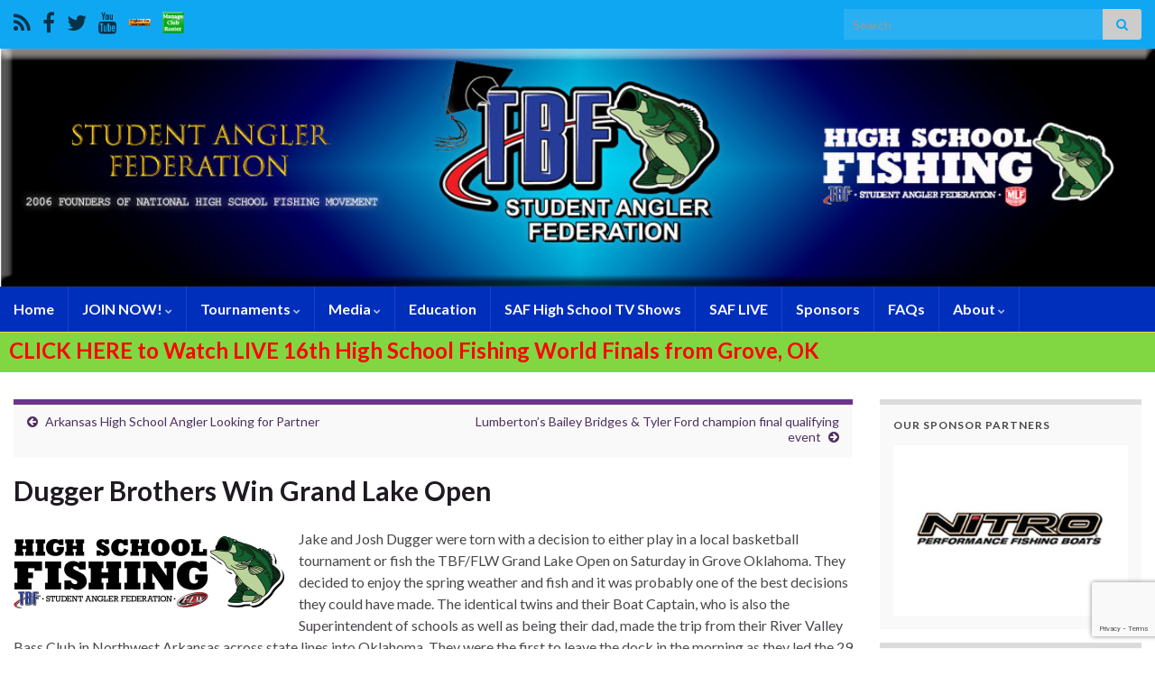

--- FILE ---
content_type: text/html; charset=UTF-8
request_url: https://highschoolfishing.org/dugger-brothers-win-grand-lake-open/
body_size: 92548
content:
<!DOCTYPE html><!--[if IE 7]>
<html class="ie ie7" lang="en-US" prefix="og: http://ogp.me/ns#">
<![endif]-->
<!--[if IE 8]>
<html class="ie ie8" lang="en-US" prefix="og: http://ogp.me/ns#">
<![endif]-->
<!--[if !(IE 7) & !(IE 8)]><!-->
<html lang="en-US" prefix="og: http://ogp.me/ns#">
<!--<![endif]-->
    <head>
        <meta charset="UTF-8">
        <meta http-equiv="X-UA-Compatible" content="IE=edge">
        <meta name="viewport" content="width=device-width, initial-scale=1">
        <title>Dugger Brothers Win Grand Lake Open &#8211; Student Angler Federation</title>
<meta name='robots' content='max-image-preview:large' />
<link rel="alternate" type="application/rss+xml" title="Student Angler Federation &raquo; Feed" href="https://highschoolfishing.org/feed/" />
<link rel="alternate" type="application/rss+xml" title="Student Angler Federation &raquo; Comments Feed" href="https://highschoolfishing.org/comments/feed/" />
<link rel="alternate" title="oEmbed (JSON)" type="application/json+oembed" href="https://highschoolfishing.org/wp-json/oembed/1.0/embed?url=https%3A%2F%2Fhighschoolfishing.org%2Fdugger-brothers-win-grand-lake-open%2F" />
<link rel="alternate" title="oEmbed (XML)" type="text/xml+oembed" href="https://highschoolfishing.org/wp-json/oembed/1.0/embed?url=https%3A%2F%2Fhighschoolfishing.org%2Fdugger-brothers-win-grand-lake-open%2F&#038;format=xml" />
<style id='wp-img-auto-sizes-contain-inline-css' type='text/css'>
img:is([sizes=auto i],[sizes^="auto," i]){contain-intrinsic-size:3000px 1500px}
/*# sourceURL=wp-img-auto-sizes-contain-inline-css */
</style>
<style id='wp-emoji-styles-inline-css' type='text/css'>

	img.wp-smiley, img.emoji {
		display: inline !important;
		border: none !important;
		box-shadow: none !important;
		height: 1em !important;
		width: 1em !important;
		margin: 0 0.07em !important;
		vertical-align: -0.1em !important;
		background: none !important;
		padding: 0 !important;
	}
/*# sourceURL=wp-emoji-styles-inline-css */
</style>
<style id='wp-block-library-inline-css' type='text/css'>
:root{--wp-block-synced-color:#7a00df;--wp-block-synced-color--rgb:122,0,223;--wp-bound-block-color:var(--wp-block-synced-color);--wp-editor-canvas-background:#ddd;--wp-admin-theme-color:#007cba;--wp-admin-theme-color--rgb:0,124,186;--wp-admin-theme-color-darker-10:#006ba1;--wp-admin-theme-color-darker-10--rgb:0,107,160.5;--wp-admin-theme-color-darker-20:#005a87;--wp-admin-theme-color-darker-20--rgb:0,90,135;--wp-admin-border-width-focus:2px}@media (min-resolution:192dpi){:root{--wp-admin-border-width-focus:1.5px}}.wp-element-button{cursor:pointer}:root .has-very-light-gray-background-color{background-color:#eee}:root .has-very-dark-gray-background-color{background-color:#313131}:root .has-very-light-gray-color{color:#eee}:root .has-very-dark-gray-color{color:#313131}:root .has-vivid-green-cyan-to-vivid-cyan-blue-gradient-background{background:linear-gradient(135deg,#00d084,#0693e3)}:root .has-purple-crush-gradient-background{background:linear-gradient(135deg,#34e2e4,#4721fb 50%,#ab1dfe)}:root .has-hazy-dawn-gradient-background{background:linear-gradient(135deg,#faaca8,#dad0ec)}:root .has-subdued-olive-gradient-background{background:linear-gradient(135deg,#fafae1,#67a671)}:root .has-atomic-cream-gradient-background{background:linear-gradient(135deg,#fdd79a,#004a59)}:root .has-nightshade-gradient-background{background:linear-gradient(135deg,#330968,#31cdcf)}:root .has-midnight-gradient-background{background:linear-gradient(135deg,#020381,#2874fc)}:root{--wp--preset--font-size--normal:16px;--wp--preset--font-size--huge:42px}.has-regular-font-size{font-size:1em}.has-larger-font-size{font-size:2.625em}.has-normal-font-size{font-size:var(--wp--preset--font-size--normal)}.has-huge-font-size{font-size:var(--wp--preset--font-size--huge)}.has-text-align-center{text-align:center}.has-text-align-left{text-align:left}.has-text-align-right{text-align:right}.has-fit-text{white-space:nowrap!important}#end-resizable-editor-section{display:none}.aligncenter{clear:both}.items-justified-left{justify-content:flex-start}.items-justified-center{justify-content:center}.items-justified-right{justify-content:flex-end}.items-justified-space-between{justify-content:space-between}.screen-reader-text{border:0;clip-path:inset(50%);height:1px;margin:-1px;overflow:hidden;padding:0;position:absolute;width:1px;word-wrap:normal!important}.screen-reader-text:focus{background-color:#ddd;clip-path:none;color:#444;display:block;font-size:1em;height:auto;left:5px;line-height:normal;padding:15px 23px 14px;text-decoration:none;top:5px;width:auto;z-index:100000}html :where(.has-border-color){border-style:solid}html :where([style*=border-top-color]){border-top-style:solid}html :where([style*=border-right-color]){border-right-style:solid}html :where([style*=border-bottom-color]){border-bottom-style:solid}html :where([style*=border-left-color]){border-left-style:solid}html :where([style*=border-width]){border-style:solid}html :where([style*=border-top-width]){border-top-style:solid}html :where([style*=border-right-width]){border-right-style:solid}html :where([style*=border-bottom-width]){border-bottom-style:solid}html :where([style*=border-left-width]){border-left-style:solid}html :where(img[class*=wp-image-]){height:auto;max-width:100%}:where(figure){margin:0 0 1em}html :where(.is-position-sticky){--wp-admin--admin-bar--position-offset:var(--wp-admin--admin-bar--height,0px)}@media screen and (max-width:600px){html :where(.is-position-sticky){--wp-admin--admin-bar--position-offset:0px}}

/*# sourceURL=wp-block-library-inline-css */
</style><style id='global-styles-inline-css' type='text/css'>
:root{--wp--preset--aspect-ratio--square: 1;--wp--preset--aspect-ratio--4-3: 4/3;--wp--preset--aspect-ratio--3-4: 3/4;--wp--preset--aspect-ratio--3-2: 3/2;--wp--preset--aspect-ratio--2-3: 2/3;--wp--preset--aspect-ratio--16-9: 16/9;--wp--preset--aspect-ratio--9-16: 9/16;--wp--preset--color--black: #000000;--wp--preset--color--cyan-bluish-gray: #abb8c3;--wp--preset--color--white: #ffffff;--wp--preset--color--pale-pink: #f78da7;--wp--preset--color--vivid-red: #cf2e2e;--wp--preset--color--luminous-vivid-orange: #ff6900;--wp--preset--color--luminous-vivid-amber: #fcb900;--wp--preset--color--light-green-cyan: #7bdcb5;--wp--preset--color--vivid-green-cyan: #00d084;--wp--preset--color--pale-cyan-blue: #8ed1fc;--wp--preset--color--vivid-cyan-blue: #0693e3;--wp--preset--color--vivid-purple: #9b51e0;--wp--preset--gradient--vivid-cyan-blue-to-vivid-purple: linear-gradient(135deg,rgb(6,147,227) 0%,rgb(155,81,224) 100%);--wp--preset--gradient--light-green-cyan-to-vivid-green-cyan: linear-gradient(135deg,rgb(122,220,180) 0%,rgb(0,208,130) 100%);--wp--preset--gradient--luminous-vivid-amber-to-luminous-vivid-orange: linear-gradient(135deg,rgb(252,185,0) 0%,rgb(255,105,0) 100%);--wp--preset--gradient--luminous-vivid-orange-to-vivid-red: linear-gradient(135deg,rgb(255,105,0) 0%,rgb(207,46,46) 100%);--wp--preset--gradient--very-light-gray-to-cyan-bluish-gray: linear-gradient(135deg,rgb(238,238,238) 0%,rgb(169,184,195) 100%);--wp--preset--gradient--cool-to-warm-spectrum: linear-gradient(135deg,rgb(74,234,220) 0%,rgb(151,120,209) 20%,rgb(207,42,186) 40%,rgb(238,44,130) 60%,rgb(251,105,98) 80%,rgb(254,248,76) 100%);--wp--preset--gradient--blush-light-purple: linear-gradient(135deg,rgb(255,206,236) 0%,rgb(152,150,240) 100%);--wp--preset--gradient--blush-bordeaux: linear-gradient(135deg,rgb(254,205,165) 0%,rgb(254,45,45) 50%,rgb(107,0,62) 100%);--wp--preset--gradient--luminous-dusk: linear-gradient(135deg,rgb(255,203,112) 0%,rgb(199,81,192) 50%,rgb(65,88,208) 100%);--wp--preset--gradient--pale-ocean: linear-gradient(135deg,rgb(255,245,203) 0%,rgb(182,227,212) 50%,rgb(51,167,181) 100%);--wp--preset--gradient--electric-grass: linear-gradient(135deg,rgb(202,248,128) 0%,rgb(113,206,126) 100%);--wp--preset--gradient--midnight: linear-gradient(135deg,rgb(2,3,129) 0%,rgb(40,116,252) 100%);--wp--preset--font-size--small: 14px;--wp--preset--font-size--medium: 20px;--wp--preset--font-size--large: 20px;--wp--preset--font-size--x-large: 42px;--wp--preset--font-size--tiny: 10px;--wp--preset--font-size--regular: 16px;--wp--preset--font-size--larger: 26px;--wp--preset--spacing--20: 0.44rem;--wp--preset--spacing--30: 0.67rem;--wp--preset--spacing--40: 1rem;--wp--preset--spacing--50: 1.5rem;--wp--preset--spacing--60: 2.25rem;--wp--preset--spacing--70: 3.38rem;--wp--preset--spacing--80: 5.06rem;--wp--preset--shadow--natural: 6px 6px 9px rgba(0, 0, 0, 0.2);--wp--preset--shadow--deep: 12px 12px 50px rgba(0, 0, 0, 0.4);--wp--preset--shadow--sharp: 6px 6px 0px rgba(0, 0, 0, 0.2);--wp--preset--shadow--outlined: 6px 6px 0px -3px rgb(255, 255, 255), 6px 6px rgb(0, 0, 0);--wp--preset--shadow--crisp: 6px 6px 0px rgb(0, 0, 0);}:where(.is-layout-flex){gap: 0.5em;}:where(.is-layout-grid){gap: 0.5em;}body .is-layout-flex{display: flex;}.is-layout-flex{flex-wrap: wrap;align-items: center;}.is-layout-flex > :is(*, div){margin: 0;}body .is-layout-grid{display: grid;}.is-layout-grid > :is(*, div){margin: 0;}:where(.wp-block-columns.is-layout-flex){gap: 2em;}:where(.wp-block-columns.is-layout-grid){gap: 2em;}:where(.wp-block-post-template.is-layout-flex){gap: 1.25em;}:where(.wp-block-post-template.is-layout-grid){gap: 1.25em;}.has-black-color{color: var(--wp--preset--color--black) !important;}.has-cyan-bluish-gray-color{color: var(--wp--preset--color--cyan-bluish-gray) !important;}.has-white-color{color: var(--wp--preset--color--white) !important;}.has-pale-pink-color{color: var(--wp--preset--color--pale-pink) !important;}.has-vivid-red-color{color: var(--wp--preset--color--vivid-red) !important;}.has-luminous-vivid-orange-color{color: var(--wp--preset--color--luminous-vivid-orange) !important;}.has-luminous-vivid-amber-color{color: var(--wp--preset--color--luminous-vivid-amber) !important;}.has-light-green-cyan-color{color: var(--wp--preset--color--light-green-cyan) !important;}.has-vivid-green-cyan-color{color: var(--wp--preset--color--vivid-green-cyan) !important;}.has-pale-cyan-blue-color{color: var(--wp--preset--color--pale-cyan-blue) !important;}.has-vivid-cyan-blue-color{color: var(--wp--preset--color--vivid-cyan-blue) !important;}.has-vivid-purple-color{color: var(--wp--preset--color--vivid-purple) !important;}.has-black-background-color{background-color: var(--wp--preset--color--black) !important;}.has-cyan-bluish-gray-background-color{background-color: var(--wp--preset--color--cyan-bluish-gray) !important;}.has-white-background-color{background-color: var(--wp--preset--color--white) !important;}.has-pale-pink-background-color{background-color: var(--wp--preset--color--pale-pink) !important;}.has-vivid-red-background-color{background-color: var(--wp--preset--color--vivid-red) !important;}.has-luminous-vivid-orange-background-color{background-color: var(--wp--preset--color--luminous-vivid-orange) !important;}.has-luminous-vivid-amber-background-color{background-color: var(--wp--preset--color--luminous-vivid-amber) !important;}.has-light-green-cyan-background-color{background-color: var(--wp--preset--color--light-green-cyan) !important;}.has-vivid-green-cyan-background-color{background-color: var(--wp--preset--color--vivid-green-cyan) !important;}.has-pale-cyan-blue-background-color{background-color: var(--wp--preset--color--pale-cyan-blue) !important;}.has-vivid-cyan-blue-background-color{background-color: var(--wp--preset--color--vivid-cyan-blue) !important;}.has-vivid-purple-background-color{background-color: var(--wp--preset--color--vivid-purple) !important;}.has-black-border-color{border-color: var(--wp--preset--color--black) !important;}.has-cyan-bluish-gray-border-color{border-color: var(--wp--preset--color--cyan-bluish-gray) !important;}.has-white-border-color{border-color: var(--wp--preset--color--white) !important;}.has-pale-pink-border-color{border-color: var(--wp--preset--color--pale-pink) !important;}.has-vivid-red-border-color{border-color: var(--wp--preset--color--vivid-red) !important;}.has-luminous-vivid-orange-border-color{border-color: var(--wp--preset--color--luminous-vivid-orange) !important;}.has-luminous-vivid-amber-border-color{border-color: var(--wp--preset--color--luminous-vivid-amber) !important;}.has-light-green-cyan-border-color{border-color: var(--wp--preset--color--light-green-cyan) !important;}.has-vivid-green-cyan-border-color{border-color: var(--wp--preset--color--vivid-green-cyan) !important;}.has-pale-cyan-blue-border-color{border-color: var(--wp--preset--color--pale-cyan-blue) !important;}.has-vivid-cyan-blue-border-color{border-color: var(--wp--preset--color--vivid-cyan-blue) !important;}.has-vivid-purple-border-color{border-color: var(--wp--preset--color--vivid-purple) !important;}.has-vivid-cyan-blue-to-vivid-purple-gradient-background{background: var(--wp--preset--gradient--vivid-cyan-blue-to-vivid-purple) !important;}.has-light-green-cyan-to-vivid-green-cyan-gradient-background{background: var(--wp--preset--gradient--light-green-cyan-to-vivid-green-cyan) !important;}.has-luminous-vivid-amber-to-luminous-vivid-orange-gradient-background{background: var(--wp--preset--gradient--luminous-vivid-amber-to-luminous-vivid-orange) !important;}.has-luminous-vivid-orange-to-vivid-red-gradient-background{background: var(--wp--preset--gradient--luminous-vivid-orange-to-vivid-red) !important;}.has-very-light-gray-to-cyan-bluish-gray-gradient-background{background: var(--wp--preset--gradient--very-light-gray-to-cyan-bluish-gray) !important;}.has-cool-to-warm-spectrum-gradient-background{background: var(--wp--preset--gradient--cool-to-warm-spectrum) !important;}.has-blush-light-purple-gradient-background{background: var(--wp--preset--gradient--blush-light-purple) !important;}.has-blush-bordeaux-gradient-background{background: var(--wp--preset--gradient--blush-bordeaux) !important;}.has-luminous-dusk-gradient-background{background: var(--wp--preset--gradient--luminous-dusk) !important;}.has-pale-ocean-gradient-background{background: var(--wp--preset--gradient--pale-ocean) !important;}.has-electric-grass-gradient-background{background: var(--wp--preset--gradient--electric-grass) !important;}.has-midnight-gradient-background{background: var(--wp--preset--gradient--midnight) !important;}.has-small-font-size{font-size: var(--wp--preset--font-size--small) !important;}.has-medium-font-size{font-size: var(--wp--preset--font-size--medium) !important;}.has-large-font-size{font-size: var(--wp--preset--font-size--large) !important;}.has-x-large-font-size{font-size: var(--wp--preset--font-size--x-large) !important;}
/*# sourceURL=global-styles-inline-css */
</style>

<style id='classic-theme-styles-inline-css' type='text/css'>
/*! This file is auto-generated */
.wp-block-button__link{color:#fff;background-color:#32373c;border-radius:9999px;box-shadow:none;text-decoration:none;padding:calc(.667em + 2px) calc(1.333em + 2px);font-size:1.125em}.wp-block-file__button{background:#32373c;color:#fff;text-decoration:none}
/*# sourceURL=/wp-includes/css/classic-themes.min.css */
</style>
<link rel='stylesheet' id='contact-form-7-css' href='https://highschoolfishing.org/wp-content/plugins/contact-form-7/includes/css/styles.css?ver=6.1.4' type='text/css' media='all' />
<link rel='stylesheet' id='bootstrap-css' href='https://highschoolfishing.org/wp-content/themes/graphene/bootstrap/css/bootstrap.min.css?ver=2042970d84e3df86644dfd88daf06eb2' type='text/css' media='all' />
<link rel='stylesheet' id='font-awesome-css' href='https://highschoolfishing.org/wp-content/themes/graphene/fonts/font-awesome/css/font-awesome.min.css?ver=2042970d84e3df86644dfd88daf06eb2' type='text/css' media='all' />
<link rel='stylesheet' id='graphene-css' href='https://highschoolfishing.org/wp-content/themes/graphene/style.css?ver=2.9.4' type='text/css' media='screen' />
<link rel='stylesheet' id='graphene-responsive-css' href='https://highschoolfishing.org/wp-content/themes/graphene/responsive.css?ver=2.9.4' type='text/css' media='all' />
<link rel='stylesheet' id='graphene-blocks-css' href='https://highschoolfishing.org/wp-content/themes/graphene/blocks.css?ver=2.9.4' type='text/css' media='all' />
<link rel="stylesheet" type="text/css" href="https://highschoolfishing.org/wp-content/plugins/smart-slider-3/Public/SmartSlider3/Application/Frontend/Assets/dist/smartslider.min.css?ver=667fb12b" media="all">
<style data-related="n2-ss-2">div#n2-ss-2 .n2-ss-slider-1{display:grid;position:relative;}div#n2-ss-2 .n2-ss-slider-2{display:grid;position:relative;overflow:hidden;padding:0px 0px 0px 0px;border:0px solid RGBA(62,62,62,1);border-radius:0px;background-clip:padding-box;background-repeat:repeat;background-position:50% 50%;background-size:cover;background-attachment:scroll;z-index:1;}div#n2-ss-2:not(.n2-ss-loaded) .n2-ss-slider-2{background-image:none !important;}div#n2-ss-2 .n2-ss-slider-3{display:grid;grid-template-areas:'cover';position:relative;overflow:hidden;z-index:10;}div#n2-ss-2 .n2-ss-slider-3 > *{grid-area:cover;}div#n2-ss-2 .n2-ss-slide-backgrounds,div#n2-ss-2 .n2-ss-slider-3 > .n2-ss-divider{position:relative;}div#n2-ss-2 .n2-ss-slide-backgrounds{z-index:10;}div#n2-ss-2 .n2-ss-slide-backgrounds > *{overflow:hidden;}div#n2-ss-2 .n2-ss-slide-background{transform:translateX(-100000px);}div#n2-ss-2 .n2-ss-slider-4{place-self:center;position:relative;width:100%;height:100%;z-index:20;display:grid;grid-template-areas:'slide';}div#n2-ss-2 .n2-ss-slider-4 > *{grid-area:slide;}div#n2-ss-2.n2-ss-full-page--constrain-ratio .n2-ss-slider-4{height:auto;}div#n2-ss-2 .n2-ss-slide{display:grid;place-items:center;grid-auto-columns:100%;position:relative;z-index:20;-webkit-backface-visibility:hidden;transform:translateX(-100000px);}div#n2-ss-2 .n2-ss-slide{perspective:1500px;}div#n2-ss-2 .n2-ss-slide-active{z-index:21;}.n2-ss-background-animation{position:absolute;top:0;left:0;width:100%;height:100%;z-index:3;}div#n2-ss-2 .n2-ss-slide-limiter{max-width:320px;}div#n2-ss-2 .n-uc-VfkmvNm5gMX6{padding:10px 10px 10px 10px}div#n2-ss-2 .n-uc-ox66CnoF0pHy{padding:10px 10px 10px 10px}div#n2-ss-2 .n-uc-Hzuh9T8M3SWj{padding:10px 10px 10px 10px}div#n2-ss-2 .n-uc-okIE6xc7t2Bn{padding:10px 10px 10px 10px}div#n2-ss-2 .n-uc-Uri96kjI2gQb{padding:10px 10px 10px 10px}div#n2-ss-2 .n-uc-iljeryQzK9s5{padding:10px 10px 10px 10px}div#n2-ss-2 .n-uc-2mfcqWitdFD0{padding:10px 10px 10px 10px}div#n2-ss-2 .n-uc-HT0L9CDz9Tdd{padding:10px 10px 10px 10px}div#n2-ss-2 .n-uc-0oFq03MiuJCh{padding:10px 10px 10px 10px}div#n2-ss-2 .n-uc-dFMU7EPUhH9V{padding:10px 10px 10px 10px}div#n2-ss-2 .n-uc-TDqJfAERNRuZ{padding:10px 10px 10px 10px}div#n2-ss-2 .n-uc-N6UFqDhf7zht{padding:10px 10px 10px 10px}div#n2-ss-2 .n-uc-rddcd8bPafBx{padding:10px 10px 10px 10px}div#n2-ss-2 .n-uc-M380Su421iQi{padding:10px 10px 10px 10px}div#n2-ss-2 .n-uc-IU83u6GjVQCb{padding:10px 10px 10px 10px}div#n2-ss-2 .n-uc-W97GIKmQXrWe{padding:10px 10px 10px 10px}div#n2-ss-2 .n-uc-BFVrCbGlQLL5{padding:10px 10px 10px 10px}div#n2-ss-2 .n-uc-cjTpv3UF5z1s{padding:10px 10px 10px 10px}div#n2-ss-2 .n-uc-TTxnxz2Y2PyA{padding:10px 10px 10px 10px}div#n2-ss-2 .n-uc-EC4PVrjhOuJy{padding:10px 10px 10px 10px}@media (min-width: 1200px){div#n2-ss-2 [data-hide-desktopportrait="1"]{display: none !important;}}@media (orientation: landscape) and (max-width: 1199px) and (min-width: 901px),(orientation: portrait) and (max-width: 1199px) and (min-width: 701px){div#n2-ss-2 [data-hide-tabletportrait="1"]{display: none !important;}}@media (orientation: landscape) and (max-width: 900px),(orientation: portrait) and (max-width: 700px){div#n2-ss-2 [data-hide-mobileportrait="1"]{display: none !important;}}</style>
<script>(function(){this._N2=this._N2||{_r:[],_d:[],r:function(){this._r.push(arguments)},d:function(){this._d.push(arguments)}}}).call(window);</script><script src="https://highschoolfishing.org/wp-content/plugins/smart-slider-3/Public/SmartSlider3/Application/Frontend/Assets/dist/n2.min.js?ver=667fb12b" defer async></script>
<script src="https://highschoolfishing.org/wp-content/plugins/smart-slider-3/Public/SmartSlider3/Application/Frontend/Assets/dist/smartslider-frontend.min.js?ver=667fb12b" defer async></script>
<script src="https://highschoolfishing.org/wp-content/plugins/smart-slider-3/Public/SmartSlider3/Slider/SliderType/Simple/Assets/dist/ss-simple.min.js?ver=667fb12b" defer async></script>
<script>_N2.r('documentReady',function(){_N2.r(["documentReady","smartslider-frontend","ss-simple"],function(){new _N2.SmartSliderSimple('n2-ss-2',{"admin":false,"background.video.mobile":1,"loadingTime":2000,"alias":{"id":0,"smoothScroll":0,"slideSwitch":0,"scroll":1},"align":"normal","isDelayed":0,"responsive":{"mediaQueries":{"all":false,"desktopportrait":["(min-width: 1200px)"],"tabletportrait":["(orientation: landscape) and (max-width: 1199px) and (min-width: 901px)","(orientation: portrait) and (max-width: 1199px) and (min-width: 701px)"],"mobileportrait":["(orientation: landscape) and (max-width: 900px)","(orientation: portrait) and (max-width: 700px)"]},"base":{"slideOuterWidth":320,"slideOuterHeight":233,"sliderWidth":320,"sliderHeight":233,"slideWidth":320,"slideHeight":233},"hideOn":{"desktopLandscape":false,"desktopPortrait":false,"tabletLandscape":false,"tabletPortrait":false,"mobileLandscape":false,"mobilePortrait":false},"onResizeEnabled":true,"type":"auto","sliderHeightBasedOn":"real","focusUser":1,"focusEdge":"auto","breakpoints":[{"device":"tabletPortrait","type":"max-screen-width","portraitWidth":1199,"landscapeWidth":1199},{"device":"mobilePortrait","type":"max-screen-width","portraitWidth":700,"landscapeWidth":900}],"enabledDevices":{"desktopLandscape":0,"desktopPortrait":1,"tabletLandscape":0,"tabletPortrait":1,"mobileLandscape":0,"mobilePortrait":1},"sizes":{"desktopPortrait":{"width":320,"height":233,"max":3000,"min":320},"tabletPortrait":{"width":320,"height":233,"customHeight":false,"max":1199,"min":320},"mobilePortrait":{"width":320,"height":233,"customHeight":false,"max":900,"min":320}},"overflowHiddenPage":0,"focus":{"offsetTop":"#wpadminbar","offsetBottom":""}},"controls":{"mousewheel":0,"touch":"horizontal","keyboard":1,"blockCarouselInteraction":1},"playWhenVisible":1,"playWhenVisibleAt":0.5,"lazyLoad":0,"lazyLoadNeighbor":0,"blockrightclick":0,"maintainSession":0,"autoplay":{"enabled":1,"start":1,"duration":5000,"autoplayLoop":1,"allowReStart":0,"pause":{"click":0,"mouse":"0","mediaStarted":0},"resume":{"click":0,"mouse":"0","mediaEnded":1,"slidechanged":0},"interval":1,"intervalModifier":"loop","intervalSlide":"current"},"perspective":1500,"layerMode":{"playOnce":0,"playFirstLayer":1,"mode":"skippable","inAnimation":"mainInEnd"},"bgAnimations":0,"mainanimation":{"type":"crossfade","duration":500,"delay":0,"ease":"easeOutQuad","shiftedBackgroundAnimation":0},"carousel":1,"initCallbacks":function(){}})})});</script><script type="text/javascript" src="https://highschoolfishing.org/wp-includes/js/jquery/jquery.min.js?ver=3.7.1" id="jquery-core-js"></script>
<script type="text/javascript" src="https://highschoolfishing.org/wp-includes/js/jquery/jquery-migrate.min.js?ver=3.4.1" id="jquery-migrate-js"></script>
<script defer type="text/javascript" src="https://highschoolfishing.org/wp-content/themes/graphene/bootstrap/js/bootstrap.min.js?ver=2.9.4" id="bootstrap-js"></script>
<script defer type="text/javascript" src="https://highschoolfishing.org/wp-content/themes/graphene/js/bootstrap-hover-dropdown/bootstrap-hover-dropdown.min.js?ver=2.9.4" id="bootstrap-hover-dropdown-js"></script>
<script defer type="text/javascript" src="https://highschoolfishing.org/wp-content/themes/graphene/js/bootstrap-submenu/bootstrap-submenu.min.js?ver=2.9.4" id="bootstrap-submenu-js"></script>
<script defer type="text/javascript" src="https://highschoolfishing.org/wp-content/themes/graphene/js/jquery.infinitescroll.min.js?ver=2.9.4" id="infinite-scroll-js"></script>
<script type="text/javascript" id="graphene-js-extra">
/* <![CDATA[ */
var grapheneJS = {"siteurl":"https://highschoolfishing.org","ajaxurl":"https://highschoolfishing.org/wp-admin/admin-ajax.php","templateUrl":"https://highschoolfishing.org/wp-content/themes/graphene","isSingular":"1","enableStickyMenu":"","shouldShowComments":"1","commentsOrder":"newest","sliderDisable":"","sliderInterval":"6000","infScrollBtnLbl":"Load more","infScrollOn":"","infScrollCommentsOn":"","totalPosts":"1","postsPerPage":"3","isPageNavi":"","infScrollMsgText":"Fetching window.grapheneInfScrollItemsPerPage of window.grapheneInfScrollItemsLeft items left ...","infScrollMsgTextPlural":"Fetching window.grapheneInfScrollItemsPerPage of window.grapheneInfScrollItemsLeft items left ...","infScrollFinishedText":"All loaded!","commentsPerPage":"50","totalComments":"0","infScrollCommentsMsg":"Fetching window.grapheneInfScrollCommentsPerPage of window.grapheneInfScrollCommentsLeft comments left ...","infScrollCommentsMsgPlural":"Fetching window.grapheneInfScrollCommentsPerPage of window.grapheneInfScrollCommentsLeft comments left ...","infScrollCommentsFinishedMsg":"All comments loaded!","disableLiveSearch":"1","txtNoResult":"No result found.","isMasonry":""};
//# sourceURL=graphene-js-extra
/* ]]> */
</script>
<script defer type="text/javascript" src="https://highschoolfishing.org/wp-content/themes/graphene/js/graphene.js?ver=2.9.4" id="graphene-js"></script>
<link rel="https://api.w.org/" href="https://highschoolfishing.org/wp-json/" /><link rel="alternate" title="JSON" type="application/json" href="https://highschoolfishing.org/wp-json/wp/v2/posts/4612" /><link rel="EditURI" type="application/rsd+xml" title="RSD" href="https://highschoolfishing.org/xmlrpc.php?rsd" />

<link rel="canonical" href="https://highschoolfishing.org/dugger-brothers-win-grand-lake-open/" />
<link rel='shortlink' href='https://highschoolfishing.org/?p=4612' />

<!-- This site is using AdRotate v5.17.2 to display their advertisements - https://ajdg.solutions/ -->
<!-- AdRotate CSS -->
<style type="text/css" media="screen">
	.g { margin:0px; padding:0px; overflow:hidden; line-height:1; zoom:1; }
	.g img { height:auto; }
	.g-col { position:relative; float:left; }
	.g-col:first-child { margin-left: 0; }
	.g-col:last-child { margin-right: 0; }
	@media only screen and (max-width: 480px) {
		.g-col, .g-dyn, .g-single { width:100%; margin-left:0; margin-right:0; }
	}
</style>
<!-- /AdRotate CSS -->

<script type="text/javascript">
(function(url){
	if(/(?:Chrome\/26\.0\.1410\.63 Safari\/537\.31|WordfenceTestMonBot)/.test(navigator.userAgent)){ return; }
	var addEvent = function(evt, handler) {
		if (window.addEventListener) {
			document.addEventListener(evt, handler, false);
		} else if (window.attachEvent) {
			document.attachEvent('on' + evt, handler);
		}
	};
	var removeEvent = function(evt, handler) {
		if (window.removeEventListener) {
			document.removeEventListener(evt, handler, false);
		} else if (window.detachEvent) {
			document.detachEvent('on' + evt, handler);
		}
	};
	var evts = 'contextmenu dblclick drag dragend dragenter dragleave dragover dragstart drop keydown keypress keyup mousedown mousemove mouseout mouseover mouseup mousewheel scroll'.split(' ');
	var logHuman = function() {
		if (window.wfLogHumanRan) { return; }
		window.wfLogHumanRan = true;
		var wfscr = document.createElement('script');
		wfscr.type = 'text/javascript';
		wfscr.async = true;
		wfscr.src = url + '&r=' + Math.random();
		(document.getElementsByTagName('head')[0]||document.getElementsByTagName('body')[0]).appendChild(wfscr);
		for (var i = 0; i < evts.length; i++) {
			removeEvent(evts[i], logHuman);
		}
	};
	for (var i = 0; i < evts.length; i++) {
		addEvent(evts[i], logHuman);
	}
})('//highschoolfishing.org/?wordfence_lh=1&hid=03C8606ACECCD56965B858E5D800BD7F');
</script>		<script>
		   WebFontConfig = {
		      google: { 
		      	families: ["Lato:400,400i,700,700i&display=swap"]		      }
		   };

		   (function(d) {
		      var wf = d.createElement('script'), s = d.scripts[0];
		      wf.src = 'https://ajax.googleapis.com/ajax/libs/webfont/1.6.26/webfont.js';
		      wf.async = true;
		      s.parentNode.insertBefore(wf, s);
		   })(document);
		</script>
	<style type="text/css">
.top-bar{background-color:#10a7f2} .top-bar .searchform .btn-default, .top-bar #top_search .searchform .btn-default{color:#10a7f2}.top-bar a, .top-bar a:hover {color:#000000}.navbar {background: #002fbc} @media only screen and (max-width: 768px){ #mega-menu-wrap-Header-Menu .mega-menu-toggle + #mega-menu-Header-Menu {background: #002fbc} }.navbar #header-menu-wrap .nav li:focus, .navbar #header-menu-wrap .nav li:hover, .navbar #header-menu-wrap .nav li.current-menu-item, .navbar #header-menu-wrap .nav li.current-menu-ancestor, .navbar #header-menu-wrap .dropdown-menu li, .navbar #header-menu-wrap .dropdown-menu > li > a:focus, .navbar #header-menu-wrap .dropdown-menu > li > a:hover, .navbar #header-menu-wrap .dropdown-menu > .active > a, .navbar #header-menu-wrap .dropdown-menu > .active > a:focus, .navbar #header-menu-wrap .dropdown-menu > .active > a:hover, .navbar #header-menu-wrap .navbar-nav>.open>a, .navbar #header-menu-wrap .navbar-nav>.open>a:focus, .navbar #header-menu-wrap .navbar-nav>.open>a:hover, .navbar .navbar-nav>.active>a, .navbar .navbar-nav>.active>a:focus, .navbar .navbar-nav>.active>a:hover, #header-menu-wrap #mega-menu-wrap-Header-Menu #mega-menu-Header-Menu li.mega-current-menu-item, #header-menu-wrap #mega-menu-wrap-Header-Menu #mega-menu-Header-Menu > li.mega-menu-item > a.mega-menu-link:hover, #header-menu-wrap #mega-menu-wrap-Header-Menu #mega-menu-Header-Menu > li.mega-toggle-on > a.mega-menu-link, #header-menu-wrap #mega-menu-wrap-Header-Menu #mega-menu-Header-Menu > li.mega-current-menu-item > a.mega-menu-link {background: #009fef}.navbar #header-menu-wrap .nav ul li a, .navbar #header-menu-wrap .nav ul li a {color: #000000}.navbar #secondary-menu-wrap {background: #81d742}.navbar #secondary-menu-wrap, .navbar-inverse .dropdown-submenu > .dropdown-menu {border-color:#e2e034}.navbar #secondary-menu > li > a {color: #000000}.navbar #secondary-menu-wrap .nav li:focus, .navbar #secondary-menu-wrap .nav li:hover, .navbar #secondary-menu-wrap .nav li.current-menu-item, .navbar #secondary-menu-wrap .nav li.current-menu-ancestor, .navbar #secondary-menu-wrap .dropdown-menu li, .navbar #secondary-menu-wrap .dropdown-menu > li > a:focus, .navbar #secondary-menu-wrap .dropdown-menu > li > a:hover, .navbar #secondary-menu-wrap .dropdown-menu > .active > a, .navbar #secondary-menu-wrap .dropdown-menu > .active > a:focus, .navbar #secondary-menu-wrap .dropdown-menu > .active > a:hover, .navbar #secondary-menu-wrap .navbar-nav>.open>a, .navbar #secondary-menu-wrap .navbar-nav>.open>a:focus, .navbar #secondary-menu-wrap .navbar-nav>.open>a:hover {background-color: #24ed21}.navbar #secondary-menu-wrap .navbar-nav>.active>a, .navbar #secondary-menu-wrap .navbar-nav>.active>a:focus, .navbar #secondary-menu-wrap .navbar-nav>.active>a:hover, .navbar #secondary-menu-wrap .navbar-nav>.open>a, .navbar #secondary-menu-wrap .navbar-nav>.open>a:focus, .navbar #secondary-menu-wrap .navbar-nav>.open>a:hover, .navbar #secondary-menu-wrap .navbar-nav>.current-menu-item>a, .navbar #secondary-menu-wrap .navbar-nav>.current-menu-item>a:hover, .navbar #secondary-menu-wrap .navbar-nav>.current-menu-item>a:focus, .navbar #secondary-menu-wrap .navbar-nav>.current-menu-ancestor>a, .navbar #secondary-menu-wrap .navbar-nav>.current-menu-ancestor>a:hover, .navbar #secondary-menu-wrap .navbar-nav>.current-menu-ancestor>a:focus, .navbar #secondary-menu-wrap .navbar-nav>li>a:focus, .navbar #secondary-menu-wrap .navbar-nav>li>a:hover {color: #000000}body{background-image:none}.header_title, .header_title a, .header_title a:visited, .header_title a:hover, .header_desc {color:#blank}.carousel, .carousel .item{height:600px}@media (max-width: 991px) {.carousel, .carousel .item{height:300px}}#header{max-height:280px}
</style>
		<script type="application/ld+json">{"@context":"http:\/\/schema.org","@type":"Article","mainEntityOfPage":"https:\/\/highschoolfishing.org\/dugger-brothers-win-grand-lake-open\/","publisher":{"@type":"Organization","name":"Student Angler Federation"},"headline":"Dugger Brothers Win Grand Lake Open","datePublished":"2014-04-13T11:24:22+00:00","dateModified":"2014-04-16T15:46:57+00:00","description":"Jake and Josh Dugger were torn with a decision to either play in a local basketball tournament or fish the TBF\/FLW Grand Lake Open on Saturday in Grove Oklahoma. They decided to enjoy the spring weather and fish and it was probably one of the best decisions they could have made. The identical twins and ...","author":{"@type":"Person","name":"Staff"},"image":["http:\/\/www.highschoolfishing.org\/wp-content\/uploads\/2014\/04\/top-3.jpg"]}</script>
	<meta property="og:type" content="article" />
<meta property="og:title" content="Dugger Brothers Win Grand Lake Open" />
<meta property="og:url" content="https://highschoolfishing.org/dugger-brothers-win-grand-lake-open/" />
<meta property="og:site_name" content="Student Angler Federation" />
<meta property="og:description" content="Jake and Josh Dugger were torn with a decision to either play in a local basketball tournament or fish the TBF/FLW Grand Lake Open on Saturday in Grove Oklahoma. They decided to enjoy the spring weather and fish and it was probably one of the best decisions they could have made. The identical twins and ..." />
<meta property="og:updated_time" content="2014-04-16T15:46:57+00:00" />
<meta property="article:modified_time" content="2014-04-16T15:46:57+00:00" />
<meta property="article:published_time" content="2014-04-13T11:24:22+00:00" />
<meta property="og:image" content="https://www.highschoolfishing.org/wp-content/uploads/2014/04/top-3.jpg" />
<meta property="og:image:width" content="947" />
<meta property="og:image:height" content="630" />
    </head>
    <body data-rsssl=1 class="wp-singular post-template-default single single-post postid-4612 single-format-standard wp-embed-responsive wp-theme-graphene layout-full-width two_col_left two-columns have-secondary-menu singular">
        
        <div class="container-fluid">
            
                            <div id="top-bar" class="row clearfix top-bar ">
                    
                                                    
                            <div class="col-md-12 top-bar-items">
                                
                                                                                                    	<ul class="social-profiles">
							
			            <li class="social-profile social-profile-rss">
			            	<a href="https://highschoolfishing.org/feed/" title="Subscribe to Student Angler Federation&#039;s RSS feed" id="social-id-1" class="mysocial social-rss" target="_blank">
			            				                            <i class="fa fa-rss"></i>
		                        			            	</a>
			            </li>
		            
		    						
			            <li class="social-profile social-profile-facebook">
			            	<a href="https://www.facebook.com/hsfishing" title="Facebook" id="social-id-2" class="mysocial social-facebook" target="_blank">
			            				                            <i class="fa fa-facebook"></i>
		                        			            	</a>
			            </li>
		            
		    						
			            <li class="social-profile social-profile-twitter">
			            	<a href="http://www.twitter.com/hs_fishing" title="Twitter" id="social-id-3" class="mysocial social-twitter" target="_blank">
			            				                            <i class="fa fa-twitter"></i>
		                        			            	</a>
			            </li>
		            
		    						
			            <li class="social-profile social-profile-youtube">
			            	<a href="https://www.youtube.com/channel/UCekvK_NEXEA1CXJtkIAwO_Q" title="YouTube" id="social-id-4" class="mysocial social-youtube" target="_blank">
			            				                            <i class="fa fa-youtube"></i>
		                        			            	</a>
			            </li>
		            
		    						
			            <li class="social-profile social-profile-custom">
			            	<a href="https://tbfwebservices.com/tourneys/saf/register/" title="Register for Tournament" id="social-id-5" class="mysocial social-custom" target="_blank">
			            			                        				                            	<img class="mysocial-icon" src="https://www.highschoolfishing.org/wp-content/uploads/2011/04/register_wide3.png" alt="" />
		                            		                        			            	</a>
			            </li>
		            
		    						
			            <li class="social-profile social-profile-custom">
			            	<a href="http://www.tbfwebservices.com" title="custom" id="social-id-6" class="mysocial social-custom" target="_blank">
			            			                        				                            	<img class="mysocial-icon" src="https://bassfederation.com/wp-content/uploads/2010/12/roster_30.png" alt="" />
		                            		                        			            	</a>
			            </li>
		            
		    	    </ul>
                                    
                                                                    <button type="button" class="search-toggle navbar-toggle collapsed" data-toggle="collapse" data-target="#top_search">
                                        <span class="sr-only">Toggle search form</span>
                                        <i class="fa fa-search-plus"></i>
                                    </button>

                                    <div id="top_search" class="top-search-form">
                                        <form class="searchform" method="get" action="https://highschoolfishing.org">
	<div class="input-group">
		<div class="form-group live-search-input">
			<label for="s" class="screen-reader-text">Search for:</label>
		    <input type="text" id="s" name="s" class="form-control" placeholder="Search">
		    		</div>
	    <span class="input-group-btn">
	    	<button class="btn btn-default" type="submit"><i class="fa fa-search"></i></button>
	    </span>
    </div>
    </form>                                                                            </div>
                                
                                                            </div>

                        
                                    </div>
            

            <div id="header" class="row">

                <img width="1170" height="241" src="https://highschoolfishing.org/wp-content/uploads/2025/12/HSF-2026-header-FINAL.jpg" class="attachment-1903x280 size-1903x280" alt="HSF-2026-header-FINAL" title="HSF-2026-header-FINAL" decoding="async" fetchpriority="high" srcset="https://highschoolfishing.org/wp-content/uploads/2025/12/HSF-2026-header-FINAL.jpg 1170w, https://highschoolfishing.org/wp-content/uploads/2025/12/HSF-2026-header-FINAL-300x62.jpg 300w, https://highschoolfishing.org/wp-content/uploads/2025/12/HSF-2026-header-FINAL-1024x211.jpg 1024w, https://highschoolfishing.org/wp-content/uploads/2025/12/HSF-2026-header-FINAL-768x158.jpg 768w, https://highschoolfishing.org/wp-content/uploads/2025/12/HSF-2026-header-FINAL-847x174.jpg 847w" sizes="(max-width: 1170px) 100vw, 1170px" />                
                                    <a href="https://highschoolfishing.org" id="header_img_link" title="Go back to the front page">&nbsp;</a>                            </div>


                        <nav class="navbar row navbar-inverse">

                <div class="navbar-header align-center">
                		                    <button type="button" class="navbar-toggle collapsed" data-toggle="collapse" data-target="#header-menu-wrap, #secondary-menu-wrap">
	                        <span class="sr-only">Toggle navigation</span>
	                        <span class="icon-bar"></span>
	                        <span class="icon-bar"></span>
	                        <span class="icon-bar"></span>
	                    </button>
                	                    
                    
                                            <p class="header_title mobile-only">
                            <a href="https://highschoolfishing.org" title="Go back to the front page">                                Student Angler Federation                            </a>                        </p>
                    
                                            
                                    </div>

                                    <div class="collapse navbar-collapse" id="header-menu-wrap">

            			<ul id="header-menu" class="nav navbar-nav flip"><li id="menu-item-56" class="menu-item menu-item-type-custom menu-item-object-custom menu-item-home menu-item-56"><a href="https://highschoolfishing.org">Home</a></li>
<li id="menu-item-294" class="menu-item menu-item-type-custom menu-item-object-custom menu-item-has-children menu-item-294"><a href="/saf/getting-started/" class="dropdown-toggle" data-toggle="dropdown" data-submenu="1" data-depth="10" data-hover="dropdown" data-delay="0">JOIN NOW! <i class="fa fa-chevron-down"></i></a>
<ul class="dropdown-menu">
	<li id="menu-item-298" class="menu-item menu-item-type-post_type menu-item-object-page menu-item-298"><a href="https://highschoolfishing.org/getting-started/" class="has-desc">Starting an SAF Club</a></li>
	<li id="menu-item-296" class="menu-item menu-item-type-post_type menu-item-object-page menu-item-296"><a href="https://highschoolfishing.org/saf-membership-benefits/recruiting-club-members/" class="has-desc">Recruiting Club Members</a></li>
	<li id="menu-item-295" class="menu-item menu-item-type-post_type menu-item-object-page menu-item-295"><a href="https://highschoolfishing.org/saf-membership-benefits/registering-your-club/" class="has-desc">Registering Your Club</a></li>
	<li id="menu-item-302" class="menu-item menu-item-type-post_type menu-item-object-page menu-item-302"><a href="https://highschoolfishing.org/forms-downloads/" class="has-desc">Forms &#038; Downloads</a></li>
	<li id="menu-item-297" class="menu-item menu-item-type-post_type menu-item-object-page menu-item-297"><a href="https://highschoolfishing.org/saf-membership-benefits/" class="has-desc">SAF Membership Benefits</a></li>
	<li id="menu-item-2767" class="menu-item menu-item-type-post_type menu-item-object-page menu-item-2767"><a href="https://highschoolfishing.org/insurance-request-form/">Insurance Certificate Request Form</a></li>
</ul>
</li>
<li id="menu-item-7165" class="menu-item menu-item-type-post_type menu-item-object-page menu-item-has-children menu-item-7165"><a href="https://highschoolfishing.org/tournaments-home-page/" class="dropdown-toggle" data-toggle="dropdown" data-submenu="1" data-depth="10" data-hover="dropdown" data-delay="0">Tournaments <i class="fa fa-chevron-down"></i></a>
<ul class="dropdown-menu">
	<li id="menu-item-8176" class="menu-item menu-item-type-post_type menu-item-object-page menu-item-8176"><a href="https://highschoolfishing.org/rules-and-entry-forms/">Rules and Entry Forms</a></li>
	<li id="menu-item-17825" class="menu-item menu-item-type-post_type menu-item-object-page menu-item-17825"><a href="https://highschoolfishing.org/2026-saf-tournament-schedule-results/">2026 SAF Tournament Schedule &#038; Results</a></li>
	<li id="menu-item-16911" class="menu-item menu-item-type-post_type menu-item-object-page menu-item-16911"><a href="https://highschoolfishing.org/16th-high-school-fishing-world-finals-and-national-championship-2025-grand-lake-ok/">16th High School Fishing World Finals &#038; National Championship 2025 Grand Lake, OK</a></li>
	<li id="menu-item-8627" class="menu-item menu-item-type-post_type menu-item-object-page menu-item-8627"><a href="https://highschoolfishing.org/high-school-national-championship/">High School National Championship</a></li>
	<li id="menu-item-7118" class="menu-item menu-item-type-post_type menu-item-object-page menu-item-7118"><a href="https://highschoolfishing.org/saf-event-archives/">SAF Event Results Archives</a></li>
	<li id="menu-item-1266" class="menu-item menu-item-type-post_type menu-item-object-page menu-item-has-children menu-item-1266 dropdown-submenu"><a href="https://highschoolfishing.org/2011tournaments/saf-opens/">SAF Club Opens <i class="fa fa-chevron-right"></i></a>
	<ul class="dropdown-menu">
		<li id="menu-item-5471" class="menu-item menu-item-type-post_type menu-item-object-page menu-item-5471"><a href="https://highschoolfishing.org/tournament-announcement-form-2/">Tournament Announcement Form</a></li>
		<li id="menu-item-5906" class="menu-item menu-item-type-custom menu-item-object-custom menu-item-5906"><a href="https://www.highschoolfishing.org/news/tn-bass-federation-high-school-ky-lake-open/">Tennessee High School Open</a></li>
	</ul>
</li>
</ul>
</li>
<li id="menu-item-66" class="menu-item menu-item-type-custom menu-item-object-custom menu-item-has-children menu-item-66"><a href="https://highschoolfishing.org/photos/" class="dropdown-toggle" data-toggle="dropdown" data-submenu="1" data-depth="10" data-hover="dropdown" data-delay="0">Media <i class="fa fa-chevron-down"></i></a>
<ul class="dropdown-menu">
	<li id="menu-item-59" class="menu-item menu-item-type-post_type menu-item-object-page menu-item-59"><a href="https://highschoolfishing.org/photos/">Photos</a></li>
	<li id="menu-item-3989" class="menu-item menu-item-type-custom menu-item-object-custom menu-item-3989"><a href="https://federationangler.com/wp-content/uploads/2023/01/FATV_2023_-High-School-ShowLineup_MASTER.pdf">Federation Angler TV</a></li>
	<li id="menu-item-58" class="menu-item menu-item-type-post_type menu-item-object-page menu-item-58"><a href="https://highschoolfishing.org/videos/">Videos</a></li>
	<li id="menu-item-57" class="menu-item menu-item-type-post_type menu-item-object-page menu-item-57"><a href="https://highschoolfishing.org/logos/">Logos</a></li>
	<li id="menu-item-65" class="menu-item menu-item-type-taxonomy menu-item-object-category current-post-ancestor current-menu-parent current-post-parent menu-item-has-children menu-item-65 dropdown-submenu"><a href="https://highschoolfishing.org/category/news/">News <i class="fa fa-chevron-right"></i></a>
	<ul class="dropdown-menu">
		<li id="menu-item-144" class="menu-item menu-item-type-taxonomy menu-item-object-category menu-item-144"><a href="https://highschoolfishing.org/category/news/membership-news/">Membership News</a></li>
		<li id="menu-item-146" class="menu-item menu-item-type-taxonomy menu-item-object-category menu-item-146"><a href="https://highschoolfishing.org/category/news/state-championships/">State Championships</a></li>
		<li id="menu-item-1219" class="menu-item menu-item-type-taxonomy menu-item-object-category menu-item-1219"><a href="https://highschoolfishing.org/category/regionals/">Regionals</a></li>
		<li id="menu-item-143" class="menu-item menu-item-type-taxonomy menu-item-object-category menu-item-143"><a href="https://highschoolfishing.org/category/news/hsfwf/">High School Fishing World Finals</a></li>
		<li id="menu-item-1220" class="menu-item menu-item-type-taxonomy menu-item-object-category menu-item-1220"><a href="https://highschoolfishing.org/category/open-tournaments/">SAF Opens</a></li>
		<li id="menu-item-225" class="menu-item menu-item-type-taxonomy menu-item-object-category menu-item-225"><a href="https://highschoolfishing.org/category/news/club-news/">SAF Club News</a></li>
		<li id="menu-item-248" class="menu-item menu-item-type-taxonomy menu-item-object-category menu-item-248"><a href="https://highschoolfishing.org/category/news/saf-club-spotlights/">SAF Club Spotlights</a></li>
	</ul>
</li>
</ul>
</li>
<li id="menu-item-3973" class="menu-item menu-item-type-post_type menu-item-object-page menu-item-3973"><a href="https://highschoolfishing.org/saf-angler-online-education/">Education</a></li>
<li id="menu-item-3990" class="menu-item menu-item-type-custom menu-item-object-custom menu-item-3990"><a href="https://federationangler.com/wp-content/uploads/2024/01/FATV_2024_ShowLineup_MASTER.pdf">SAF High School TV Shows</a></li>
<li id="menu-item-8941" class="menu-item menu-item-type-post_type menu-item-object-page menu-item-8941"><a href="https://highschoolfishing.org/saf-live/">SAF LIVE</a></li>
<li id="menu-item-5587" class="menu-item menu-item-type-post_type menu-item-object-page menu-item-5587"><a href="https://highschoolfishing.org/sponsors/">Sponsors</a></li>
<li id="menu-item-61" class="menu-item menu-item-type-post_type menu-item-object-page menu-item-61"><a href="https://highschoolfishing.org/faqs/" class="has-desc">FAQs</a></li>
<li id="menu-item-64" class="menu-item menu-item-type-post_type menu-item-object-page menu-item-has-children menu-item-64"><a href="https://highschoolfishing.org/about-saf/" class="dropdown-toggle has-desc" data-toggle="dropdown" data-submenu="1" data-depth="10" data-hover="dropdown" data-delay="0">About <i class="fa fa-chevron-down"></i></a>
<ul class="dropdown-menu">
	<li id="menu-item-63" class="menu-item menu-item-type-post_type menu-item-object-page menu-item-63"><a href="https://highschoolfishing.org/contact-us/" class="has-desc">Contact</a></li>
</ul>
</li>
</ul>                        
            			                        
                                            </div>
                	<!-- Either there are no banners, they are disabled or none qualified for this location! -->                                    <div id="secondary-menu-wrap" class="collapse navbar-collapse">
                                                <ul id="secondary-menu" class="nav navbar-nav flip"><li id="menu-item-13327" class="menu-item menu-item-type-custom menu-item-object-custom menu-item-13327"><a href="https://highschoolfishing.org/saf-live/"><p><font size="5" color="#ff0000"><b>CLICK HERE to Watch LIVE 16th High School Fishing World Finals from Grove, OK</b></font></p></a></li>
</ul>                                            </div>
                                    
                            </nav>

            
            <div id="content" class="clearfix hfeed row">
                
                    
                                        
                    <div id="content-main" class="clearfix content-main col-md-9">
                    
	
		<div class="post-nav post-nav-top clearfix">
			<p class="previous col-sm-6"><i class="fa fa-arrow-circle-left"></i> <a href="https://highschoolfishing.org/arkansas-high-school-angler-looking-for-partner/" rel="prev">Arkansas High School Angler Looking for Partner</a></p>			<p class="next-post col-sm-6"><a href="https://highschoolfishing.org/lumbertons-bailey-bridges-tyler-ford-champion-final-qualifying-event/" rel="next">Lumberton&#8217;s Bailey Bridges &#038; Tyler Ford champion final qualifying event</a> <i class="fa fa-arrow-circle-right"></i></p>					</div>
		        
<div id="post-4612" class="clearfix post post-4612 type-post status-publish format-standard hentry category-news nodate item-wrap">
		
	<div class="entry clearfix">
    	
                        
		        <h1 class="post-title entry-title">
			Dugger Brothers Win Grand Lake Open			        </h1>
		
		
				
				<div class="entry-content clearfix">
							
										
						<p><img decoding="async" class="alignleft size-medium wp-image-4558" alt="High School Fishing Logo" src="https://www.highschoolfishing.org/wp-content/uploads/2014/03/High-School-Fishing-Logo-300x83.png" width="300" height="83" srcset="https://highschoolfishing.org/wp-content/uploads/2014/03/High-School-Fishing-Logo-300x83.png 300w, https://highschoolfishing.org/wp-content/uploads/2014/03/High-School-Fishing-Logo-1024x284.png 1024w, https://highschoolfishing.org/wp-content/uploads/2014/03/High-School-Fishing-Logo-900x250.png 900w, https://highschoolfishing.org/wp-content/uploads/2014/03/High-School-Fishing-Logo.png 1386w" sizes="(max-width: 300px) 100vw, 300px" />Jake and Josh Dugger were torn with a decision to either play in a local basketball tournament or fish the TBF/FLW Grand Lake Open on Saturday in Grove Oklahoma. They decided to enjoy the spring weather and fish and it was probably one of the best decisions they could have made. The identical twins and their Boat Captain, who is also the Superintendent of schools as well as being their dad, made the trip from their River Valley Bass Club in Northwest Arkansas across state lines into Oklahoma. They were the first to leave the dock in the morning as they led the 29 boat field out of the Wolf Creek Launch Ramp marina and they never looked back as they put together a terrific 5 fish limit of 20lbs. 1 oz. to win the event as well as securing a qualifying spot in the TBF/FLW Southern Conference Regional Championship in October.<a href="https://www.highschoolfishing.org/wp-content/uploads/2014/04/dugger-bros.jpg"><img decoding="async" class="alignright size-medium wp-image-4613" alt="dugger bros" src="https://www.highschoolfishing.org/wp-content/uploads/2014/04/dugger-bros-300x199.jpg" width="300" height="199" srcset="https://highschoolfishing.org/wp-content/uploads/2014/04/dugger-bros-300x199.jpg 300w, https://highschoolfishing.org/wp-content/uploads/2014/04/dugger-bros-1024x680.jpg 1024w, https://highschoolfishing.org/wp-content/uploads/2014/04/dugger-bros-900x598.jpg 900w, https://highschoolfishing.org/wp-content/uploads/2014/04/dugger-bros.jpg 1170w" sizes="(max-width: 300px) 100vw, 300px" /></a></p>
<p>Also having a banner day was Cameron Pappan from Winfield High School in Kansas who also ventured south into Oklahoma and put together a terrific 5 fish limit that we weighed in at 16lb. 15oz to finish second and also pick up one of the three qualifying spots available in the event.</p>
<p>Rounding out the top three were Trevor Yates and Jacob Keenum who also brought in a very respectable 5 fish limit that tipped the scales at 13 lbs 9oz.</p>
<p><a href="https://www.highschoolfishing.org/wp-content/uploads/2014/04/top-3.jpg"><img loading="lazy" decoding="async" class="alignleft size-medium wp-image-4616" alt="top 3" src="https://www.highschoolfishing.org/wp-content/uploads/2014/04/top-3-300x199.jpg" width="300" height="199" srcset="https://highschoolfishing.org/wp-content/uploads/2014/04/top-3-300x199.jpg 300w, https://highschoolfishing.org/wp-content/uploads/2014/04/top-3-1024x680.jpg 1024w, https://highschoolfishing.org/wp-content/uploads/2014/04/top-3-900x598.jpg 900w, https://highschoolfishing.org/wp-content/uploads/2014/04/top-3.jpg 1170w" sizes="auto, (max-width: 300px) 100vw, 300px" /></a>With all of the anglers fishing in the wake of the TBF Adult National Championship which was held the three previous days as well as a stiff southwest wind, the conditions were less than ideal.</p>
<p>“We kind of just stumbled into them stated” the Duggers. “The amazing thing is that we probably caught as least three limits of fish today and all of them would have been over 15 lb. bags” stated the grinning pair. “It was just one of those days”!</p>
<p>The TBF/FLW High School State Championship is now in full swing with events happening every weekend in some particular state added the winning team.</p>
<p>To view the upcoming schedule contact Highschoolfishing.org and then scroll down to your state.</p>
<p><a href="https://www.highschoolfishing.org/wp-content/uploads/2014/04/2014-results-Oklahoma-SAF.pdf">Results</a></p>
								</div>
		
			    <ul class="entry-footer">
	    		        <li class="addthis col-sm-8"><div class="add-this"></div></li>
	        	    </ul>
    	</div>

</div>

    <div class="entry-author">
        <div class="row">
            <div class="author-avatar col-sm-3">
            	<a href="https://highschoolfishing.org/author/saf-staff/" rel="author">
					                </a>
            </div>

            <div class="author-bio col-sm-9">
                <h3 class="section-title-sm">Staff</h3>
                    <ul class="author-social">
    	        
			        <li><a href="mailto:web@highschoolfishing.org"><i class="fa fa-envelope-o"></i></a></li>
            </ul>
                </div>
        </div>
    </div>
    












            
  

                </div><!-- #content-main -->
        
            
<div id="sidebar1" class="sidebar sidebar-right widget-area col-md-3">

	
    <div id="text-8" class="sidebar-wrap widget_text"><h2 class="widget-title">Our Sponsor Partners</h2>			<div class="textwidget"><div class="n2-section-smartslider fitvidsignore  n2_clear" data-ssid="2" tabindex="0" role="region" aria-label="Slider"><div id="n2-ss-2-align" class="n2-ss-align"><div class="n2-padding"><div id="n2-ss-2" data-creator="Smart Slider 3" data-responsive="auto" class="n2-ss-slider n2-ow n2-has-hover n2notransition  ">
        <div class="n2-ss-slider-1 n2_ss__touch_element n2-ow">
            <div class="n2-ss-slider-2 n2-ow">
                                                <div class="n2-ss-slider-3 n2-ow">

                    <div class="n2-ss-slide-backgrounds n2-ow-all"><div class="n2-ss-slide-background" data-public-id="1" data-mode="fill"><div class="n2-ss-slide-background-image" data-blur="0" data-opacity="100" data-x="50" data-y="50" data-alt="" data-title=""><picture class="skip-lazy" data-skip-lazy="1"><img decoding="async" src="//highschoolfishing.org/wp-content/uploads/2025/12/Nitro.jpg" alt="" title="" loading="lazy" class="skip-lazy" data-skip-lazy="1"></picture></div><div data-color="RGBA(255,255,255,0)" style="background-color: RGBA(255,255,255,0);" class="n2-ss-slide-background-color"></div></div><div class="n2-ss-slide-background" data-public-id="2" data-mode="fill" aria-hidden="true"><div class="n2-ss-slide-background-image" data-blur="0" data-opacity="100" data-x="50" data-y="50" data-alt="" data-title=""><picture class="skip-lazy" data-skip-lazy="1"><img decoding="async" src="//highschoolfishing.org/wp-content/uploads/2024/04/Crush-city.jpg" alt="" title="" loading="lazy" class="skip-lazy" data-skip-lazy="1"></picture></div><div data-color="RGBA(255,255,255,0)" style="background-color: RGBA(255,255,255,0);" class="n2-ss-slide-background-color"></div></div><div class="n2-ss-slide-background" data-public-id="3" data-mode="fill" aria-hidden="true"><div class="n2-ss-slide-background-image" data-blur="0" data-opacity="100" data-x="50" data-y="50" data-alt="" data-title=""><picture class="skip-lazy" data-skip-lazy="1"><img decoding="async" src="//highschoolfishing.org/wp-content/uploads/2025/12/Okuma.jpg" alt="" title="" loading="lazy" class="skip-lazy" data-skip-lazy="1"></picture></div><div data-color="RGBA(255,255,255,0)" style="background-color: RGBA(255,255,255,0);" class="n2-ss-slide-background-color"></div></div><div class="n2-ss-slide-background" data-public-id="4" data-mode="fill" aria-hidden="true"><div class="n2-ss-slide-background-image" data-blur="0" data-opacity="100" data-x="50" data-y="50" data-alt="" data-title=""><picture class="skip-lazy" data-skip-lazy="1"><img decoding="async" src="//highschoolfishing.org/wp-content/uploads/2024/04/Hammer-bullets.jpg" alt="" title="" loading="lazy" class="skip-lazy" data-skip-lazy="1"></picture></div><div data-color="RGBA(255,255,255,0)" style="background-color: RGBA(255,255,255,0);" class="n2-ss-slide-background-color"></div></div><div class="n2-ss-slide-background" data-public-id="5" data-mode="fill" aria-hidden="true"><div class="n2-ss-slide-background-image" data-blur="0" data-opacity="100" data-x="50" data-y="50" data-alt="" data-title=""><picture class="skip-lazy" data-skip-lazy="1"><img decoding="async" src="//highschoolfishing.org/wp-content/uploads/2025/12/Baitfuel.jpg" alt="" title="" loading="lazy" class="skip-lazy" data-skip-lazy="1"></picture></div><div data-color="RGBA(255,255,255,0)" style="background-color: RGBA(255,255,255,0);" class="n2-ss-slide-background-color"></div></div><div class="n2-ss-slide-background" data-public-id="6" data-mode="fill" aria-hidden="true"><div class="n2-ss-slide-background-image" data-blur="0" data-opacity="100" data-x="50" data-y="50" data-alt="" data-title=""><picture class="skip-lazy" data-skip-lazy="1"><img decoding="async" src="//highschoolfishing.org/wp-content/uploads/2023/04/BPS.jpg" alt="" title="" loading="lazy" class="skip-lazy" data-skip-lazy="1"></picture></div><div data-color="RGBA(255,255,255,0)" style="background-color: RGBA(255,255,255,0);" class="n2-ss-slide-background-color"></div></div><div class="n2-ss-slide-background" data-public-id="7" data-mode="fill" aria-hidden="true"><div class="n2-ss-slide-background-image" data-blur="0" data-opacity="100" data-x="50" data-y="50" data-alt="" data-title=""><picture class="skip-lazy" data-skip-lazy="1"><img decoding="async" src="//highschoolfishing.org/wp-content/uploads/2022/01/Garmin.jpg" alt="" title="" loading="lazy" class="skip-lazy" data-skip-lazy="1"></picture></div><div data-color="RGBA(255,255,255,0)" style="background-color: RGBA(255,255,255,0);" class="n2-ss-slide-background-color"></div></div><div class="n2-ss-slide-background" data-public-id="8" data-mode="fill" aria-hidden="true"><div class="n2-ss-slide-background-image" data-blur="0" data-opacity="100" data-x="50" data-y="50" data-alt="" data-title=""><picture class="skip-lazy" data-skip-lazy="1"><img decoding="async" src="//highschoolfishing.org/wp-content/uploads/2021/03/eagleclaw.jpg" alt="" title="" loading="lazy" class="skip-lazy" data-skip-lazy="1"></picture></div><div data-color="RGBA(255,255,255,0)" style="background-color: RGBA(255,255,255,0);" class="n2-ss-slide-background-color"></div></div><div class="n2-ss-slide-background" data-public-id="9" data-mode="fill" aria-hidden="true"><div class="n2-ss-slide-background-image" data-blur="0" data-opacity="100" data-x="50" data-y="50" data-alt="" data-title=""><picture class="skip-lazy" data-skip-lazy="1"><img decoding="async" src="//highschoolfishing.org/wp-content/uploads/2023/01/Gemini.jpg" alt="" title="" loading="lazy" class="skip-lazy" data-skip-lazy="1"></picture></div><div data-color="RGBA(255,255,255,0)" style="background-color: RGBA(255,255,255,0);" class="n2-ss-slide-background-color"></div></div><div class="n2-ss-slide-background" data-public-id="10" data-mode="fill" aria-hidden="true"><div class="n2-ss-slide-background-image" data-blur="0" data-opacity="100" data-x="50" data-y="50" data-alt="" data-title=""><picture class="skip-lazy" data-skip-lazy="1"><img decoding="async" src="//highschoolfishing.org/wp-content/uploads/2021/03/fishlab.jpg" alt="" title="" loading="lazy" class="skip-lazy" data-skip-lazy="1"></picture></div><div data-color="RGBA(255,255,255,0)" style="background-color: RGBA(255,255,255,0);" class="n2-ss-slide-background-color"></div></div><div class="n2-ss-slide-background" data-public-id="11" data-mode="fill" aria-hidden="true"><div class="n2-ss-slide-background-image" data-blur="0" data-opacity="100" data-x="50" data-y="50" data-alt="" data-title=""><picture class="skip-lazy" data-skip-lazy="1"><img decoding="async" src="//highschoolfishing.org/wp-content/uploads/2021/03/lews.jpg" alt="" title="" loading="lazy" class="skip-lazy" data-skip-lazy="1"></picture></div><div data-color="RGBA(255,255,255,0)" style="background-color: RGBA(255,255,255,0);" class="n2-ss-slide-background-color"></div></div><div class="n2-ss-slide-background" data-public-id="12" data-mode="fill" aria-hidden="true"><div class="n2-ss-slide-background-image" data-blur="0" data-opacity="100" data-x="50" data-y="50" data-alt="" data-title=""><picture class="skip-lazy" data-skip-lazy="1"><img decoding="async" src="//highschoolfishing.org/wp-content/uploads/2021/03/225x300.jpg" alt="" title="" loading="lazy" class="skip-lazy" data-skip-lazy="1"></picture></div><div data-color="RGBA(255,255,255,0)" style="background-color: RGBA(255,255,255,0);" class="n2-ss-slide-background-color"></div></div><div class="n2-ss-slide-background" data-public-id="13" data-mode="fill" aria-hidden="true"><div class="n2-ss-slide-background-image" data-blur="0" data-opacity="100" data-x="50" data-y="50" data-alt="" data-title=""><picture class="skip-lazy" data-skip-lazy="1"><img decoding="async" src="//highschoolfishing.org/wp-content/uploads/2021/03/Rapala.jpg" alt="" title="" loading="lazy" class="skip-lazy" data-skip-lazy="1"></picture></div><div data-color="RGBA(255,255,255,0)" style="background-color: RGBA(255,255,255,0);" class="n2-ss-slide-background-color"></div></div><div class="n2-ss-slide-background" data-public-id="14" data-mode="fill" aria-hidden="true"><div class="n2-ss-slide-background-image" data-blur="0" data-opacity="100" data-x="50" data-y="50" data-alt="" data-title=""><picture class="skip-lazy" data-skip-lazy="1"><img decoding="async" src="//highschoolfishing.org/wp-content/uploads/2024/04/Sevin.jpg" alt="" title="" loading="lazy" class="skip-lazy" data-skip-lazy="1"></picture></div><div data-color="RGBA(255,255,255,0)" style="background-color: RGBA(255,255,255,0);" class="n2-ss-slide-background-color"></div></div><div class="n2-ss-slide-background" data-public-id="15" data-mode="fill" aria-hidden="true"><div class="n2-ss-slide-background-image" data-blur="0" data-opacity="100" data-x="50" data-y="50" data-alt="" data-title=""><picture class="skip-lazy" data-skip-lazy="1"><img decoding="async" src="//highschoolfishing.org/wp-content/uploads/2021/03/stcroix.jpg" alt="" title="" loading="lazy" class="skip-lazy" data-skip-lazy="1"></picture></div><div data-color="RGBA(255,255,255,0)" style="background-color: RGBA(255,255,255,0);" class="n2-ss-slide-background-color"></div></div><div class="n2-ss-slide-background" data-public-id="16" data-mode="fill" aria-hidden="true"><div class="n2-ss-slide-background-image" data-blur="0" data-opacity="100" data-x="50" data-y="50" data-alt="" data-title=""><picture class="skip-lazy" data-skip-lazy="1"><img decoding="async" src="//highschoolfishing.org/wp-content/uploads/2021/03/sufix.jpg" alt="" title="" loading="lazy" class="skip-lazy" data-skip-lazy="1"></picture></div><div data-color="RGBA(255,255,255,0)" style="background-color: RGBA(255,255,255,0);" class="n2-ss-slide-background-color"></div></div><div class="n2-ss-slide-background" data-public-id="17" data-mode="fill" aria-hidden="true"><div class="n2-ss-slide-background-image" data-blur="0" data-opacity="100" data-x="50" data-y="50" data-alt="" data-title=""><picture class="skip-lazy" data-skip-lazy="1"><img decoding="async" src="//highschoolfishing.org/wp-content/uploads/2021/03/cabelas-Copy.jpg" alt="" title="" loading="lazy" class="skip-lazy" data-skip-lazy="1"></picture></div><div data-color="RGBA(255,255,255,0)" style="background-color: RGBA(255,255,255,0);" class="n2-ss-slide-background-color"></div></div><div class="n2-ss-slide-background" data-public-id="18" data-mode="fill" aria-hidden="true"><div class="n2-ss-slide-background-image" data-blur="0" data-opacity="100" data-x="50" data-y="50" data-alt="" data-title=""><picture class="skip-lazy" data-skip-lazy="1"><img decoding="async" src="//highschoolfishing.org/wp-content/uploads/2021/03/VMC.jpg" alt="" title="" loading="lazy" class="skip-lazy" data-skip-lazy="1"></picture></div><div data-color="RGBA(255,255,255,0)" style="background-color: RGBA(255,255,255,0);" class="n2-ss-slide-background-color"></div></div><div class="n2-ss-slide-background" data-public-id="19" data-mode="fill" aria-hidden="true"><div class="n2-ss-slide-background-image" data-blur="0" data-opacity="100" data-x="50" data-y="50" data-alt="" data-title=""><picture class="skip-lazy" data-skip-lazy="1"><img decoding="async" src="//highschoolfishing.org/wp-content/uploads/2021/03/strikeking.jpg" alt="" title="" loading="lazy" class="skip-lazy" data-skip-lazy="1"></picture></div><div data-color="RGBA(255,255,255,0)" style="background-color: RGBA(255,255,255,0);" class="n2-ss-slide-background-color"></div></div><div class="n2-ss-slide-background" data-public-id="20" data-mode="fill" aria-hidden="true"><div class="n2-ss-slide-background-image" data-blur="0" data-opacity="100" data-x="50" data-y="50" data-alt="" data-title=""><picture class="skip-lazy" data-skip-lazy="1"><img decoding="async" src="//highschoolfishing.org/wp-content/uploads/2022/01/13-fishing.jpg" alt="" title="" loading="lazy" class="skip-lazy" data-skip-lazy="1"></picture></div><div data-color="RGBA(255,255,255,0)" style="background-color: RGBA(255,255,255,0);" class="n2-ss-slide-background-color"></div></div></div>                    <div class="n2-ss-slider-4 n2-ow">
                        <svg xmlns="http://www.w3.org/2000/svg" viewBox="0 0 320 233" data-related-device="desktopPortrait" class="n2-ow n2-ss-preserve-size n2-ss-preserve-size--slider n2-ss-slide-limiter"></svg><div data-first="1" data-slide-duration="0" data-id="43" data-slide-public-id="1" data-title="Nitro" data-haslink="1" data-href="https://www.nitro.com/" tabindex="0" role="button" data-n2click="url" data-force-pointer="" class="n2-ss-slide n2-ow  n2-ss-slide-43"><div role="note" class="n2-ss-slide--focus">Nitro</div><div class="n2-ss-layers-container n2-ss-slide-limiter n2-ow"><div class="n2-ss-layer n2-ow n-uc-VfkmvNm5gMX6" data-sstype="slide" data-pm="default"></div></div></div><div data-slide-duration="0" data-id="36" data-slide-public-id="2" aria-hidden="true" data-title="Crush-city" data-haslink="1" data-href="https://www.rapala.ca/ca_en/introducing-crushcity-ca" tabindex="0" role="button" data-n2click="url" data-force-pointer="" class="n2-ss-slide n2-ow  n2-ss-slide-36"><div role="note" class="n2-ss-slide--focus">Crush-city</div><div class="n2-ss-layers-container n2-ss-slide-limiter n2-ow"><div class="n2-ss-layer n2-ow n-uc-ox66CnoF0pHy" data-sstype="slide" data-pm="default"></div></div></div><div data-slide-duration="0" data-id="44" data-slide-public-id="3" aria-hidden="true" data-title="Okuma" data-haslink="1" data-href="https://www.okuma.com/" tabindex="0" role="button" data-n2click="url" data-force-pointer="" class="n2-ss-slide n2-ow  n2-ss-slide-44"><div role="note" class="n2-ss-slide--focus">Okuma</div><div class="n2-ss-layers-container n2-ss-slide-limiter n2-ow"><div class="n2-ss-layer n2-ow n-uc-Hzuh9T8M3SWj" data-sstype="slide" data-pm="default"></div></div></div><div data-slide-duration="0" data-id="37" data-slide-public-id="4" aria-hidden="true" data-title="Hammer-bullets" data-haslink="1" data-href="https://hammerbullets.com/" tabindex="0" role="button" data-n2click="url" data-force-pointer="" class="n2-ss-slide n2-ow  n2-ss-slide-37"><div role="note" class="n2-ss-slide--focus">Hammer-bullets</div><div class="n2-ss-layers-container n2-ss-slide-limiter n2-ow"><div class="n2-ss-layer n2-ow n-uc-okIE6xc7t2Bn" data-sstype="slide" data-pm="default"></div></div></div><div data-slide-duration="0" data-id="45" data-slide-public-id="5" aria-hidden="true" data-title="Baitfuel" data-haslink="1" data-href="https://baitfuel.com/" tabindex="0" role="button" data-n2click="url" data-force-pointer="" class="n2-ss-slide n2-ow  n2-ss-slide-45"><div role="note" class="n2-ss-slide--focus">Baitfuel</div><div class="n2-ss-layers-container n2-ss-slide-limiter n2-ow"><div class="n2-ss-layer n2-ow n-uc-Uri96kjI2gQb" data-sstype="slide" data-pm="default"></div></div></div><div data-slide-duration="0" data-id="8" data-slide-public-id="6" aria-hidden="true" data-title="BPS - Copy" data-haslink="1" data-href="https://www.basspro.com/shop/en#" tabindex="0" role="button" data-target="_blank" data-n2click="url" data-force-pointer="" class="n2-ss-slide n2-ow  n2-ss-slide-8"><div role="note" class="n2-ss-slide--focus">BPS - Copy</div><div class="n2-ss-layers-container n2-ss-slide-limiter n2-ow"><div class="n2-ss-layer n2-ow n-uc-iljeryQzK9s5" data-sstype="slide" data-pm="default"></div></div></div><div data-slide-duration="0" data-id="32" data-slide-public-id="7" aria-hidden="true" data-title="Garmin" data-haslink="1" data-href="https://www.garmin.com/en-US/" tabindex="0" role="button" data-n2click="url" data-force-pointer="" class="n2-ss-slide n2-ow  n2-ss-slide-32"><div role="note" class="n2-ss-slide--focus">Garmin</div><div class="n2-ss-layers-container n2-ss-slide-limiter n2-ow"><div class="n2-ss-layer n2-ow n-uc-2mfcqWitdFD0" data-sstype="slide" data-pm="default"></div></div></div><div data-slide-duration="0" data-id="10" data-slide-public-id="8" aria-hidden="true" data-title="eagleclaw" data-haslink="1" data-href="https://www.eagleclaw.com/" tabindex="0" role="button" data-target="_blank" data-n2click="url" data-force-pointer="" class="n2-ss-slide n2-ow  n2-ss-slide-10"><div role="note" class="n2-ss-slide--focus">eagleclaw</div><div class="n2-ss-layers-container n2-ss-slide-limiter n2-ow"><div class="n2-ss-layer n2-ow n-uc-HT0L9CDz9Tdd" data-sstype="slide" data-pm="default"></div></div></div><div data-slide-duration="0" data-id="28" data-slide-public-id="9" aria-hidden="true" data-title="Gemini" data-haslink="1" data-href="https://g2gemini.com/" tabindex="0" role="button" data-n2click="url" data-force-pointer="" class="n2-ss-slide n2-ow  n2-ss-slide-28"><div role="note" class="n2-ss-slide--focus">Gemini</div><div class="n2-ss-layers-container n2-ss-slide-limiter n2-ow"><div class="n2-ss-layer n2-ow n-uc-0oFq03MiuJCh" data-sstype="slide" data-pm="default"></div></div></div><div data-slide-duration="0" data-id="12" data-slide-public-id="10" aria-hidden="true" data-title="fishlab" data-haslink="1" data-href="https://fishlabtackle.com/" tabindex="0" role="button" data-target="_blank" data-n2click="url" data-force-pointer="" class="n2-ss-slide n2-ow  n2-ss-slide-12"><div role="note" class="n2-ss-slide--focus">fishlab</div><div class="n2-ss-layers-container n2-ss-slide-limiter n2-ow"><div class="n2-ss-layer n2-ow n-uc-dFMU7EPUhH9V" data-sstype="slide" data-pm="default"></div></div></div><div data-slide-duration="0" data-id="14" data-slide-public-id="11" aria-hidden="true" data-title="lews" data-haslink="1" data-href="https://www.lews.com/" tabindex="0" role="button" data-target="_blank" data-n2click="url" data-force-pointer="" class="n2-ss-slide n2-ow  n2-ss-slide-14"><div role="note" class="n2-ss-slide--focus">lews</div><div class="n2-ss-layers-container n2-ss-slide-limiter n2-ow"><div class="n2-ss-layer n2-ow n-uc-TDqJfAERNRuZ" data-sstype="slide" data-pm="default"></div></div></div><div data-slide-duration="0" data-id="7" data-slide-public-id="12" aria-hidden="true" data-title="225x300" data-haslink="1" data-href="https://seaguar.com/" tabindex="0" role="button" data-target="_blank" data-n2click="url" data-force-pointer="" class="n2-ss-slide n2-ow  n2-ss-slide-7"><div role="note" class="n2-ss-slide--focus">225x300</div><div class="n2-ss-layers-container n2-ss-slide-limiter n2-ow"><div class="n2-ss-layer n2-ow n-uc-N6UFqDhf7zht" data-sstype="slide" data-pm="default"></div></div></div><div data-slide-duration="0" data-id="18" data-slide-public-id="13" aria-hidden="true" data-title="Rapala" data-haslink="1" data-href="https://www.rapala.com/" tabindex="0" role="button" data-target="_blank" data-n2click="url" data-force-pointer="" class="n2-ss-slide n2-ow  n2-ss-slide-18"><div role="note" class="n2-ss-slide--focus">Rapala</div><div class="n2-ss-layers-container n2-ss-slide-limiter n2-ow"><div class="n2-ss-layer n2-ow n-uc-rddcd8bPafBx" data-sstype="slide" data-pm="default"></div></div></div><div data-slide-duration="0" data-id="39" data-slide-public-id="14" aria-hidden="true" data-title="Sevin" data-haslink="1" data-href="https://seviinreels.com/" tabindex="0" role="button" data-n2click="url" data-force-pointer="" class="n2-ss-slide n2-ow  n2-ss-slide-39"><div role="note" class="n2-ss-slide--focus">Sevin</div><div class="n2-ss-layers-container n2-ss-slide-limiter n2-ow"><div class="n2-ss-layer n2-ow n-uc-M380Su421iQi" data-sstype="slide" data-pm="default"></div></div></div><div data-slide-duration="0" data-id="19" data-slide-public-id="15" aria-hidden="true" data-title="stcroix" data-haslink="1" data-href="https://stcroixrods.com/" tabindex="0" role="button" data-target="_blank" data-n2click="url" data-force-pointer="" class="n2-ss-slide n2-ow  n2-ss-slide-19"><div role="note" class="n2-ss-slide--focus">stcroix</div><div class="n2-ss-layers-container n2-ss-slide-limiter n2-ow"><div class="n2-ss-layer n2-ow n-uc-IU83u6GjVQCb" data-sstype="slide" data-pm="default"></div></div></div><div data-slide-duration="0" data-id="20" data-slide-public-id="16" aria-hidden="true" data-title="sufix" data-haslink="1" data-href="https://www.rapala.com/sufix-line/" tabindex="0" role="button" data-target="_blank" data-n2click="url" data-force-pointer="" class="n2-ss-slide n2-ow  n2-ss-slide-20"><div role="note" class="n2-ss-slide--focus">sufix</div><div class="n2-ss-layers-container n2-ss-slide-limiter n2-ow"><div class="n2-ss-layer n2-ow n-uc-W97GIKmQXrWe" data-sstype="slide" data-pm="default"></div></div></div><div data-slide-duration="0" data-id="9" data-slide-public-id="17" aria-hidden="true" data-title="cabelas - Copy" data-haslink="1" data-href="https://www.cabelas.com/shop/en#" tabindex="0" role="button" data-target="_blank" data-n2click="url" data-force-pointer="" class="n2-ss-slide n2-ow  n2-ss-slide-9"><div role="note" class="n2-ss-slide--focus">cabelas - Copy</div><div class="n2-ss-layers-container n2-ss-slide-limiter n2-ow"><div class="n2-ss-layer n2-ow n-uc-BFVrCbGlQLL5" data-sstype="slide" data-pm="default"></div></div></div><div data-slide-duration="0" data-id="21" data-slide-public-id="18" aria-hidden="true" data-title="VMC" data-haslink="1" data-href="https://www.rapala.com/vmc-fish-hooks/" tabindex="0" role="button" data-target="_blank" data-n2click="url" data-force-pointer="" class="n2-ss-slide n2-ow  n2-ss-slide-21"><div role="note" class="n2-ss-slide--focus">VMC</div><div class="n2-ss-layers-container n2-ss-slide-limiter n2-ow"><div class="n2-ss-layer n2-ow n-uc-cjTpv3UF5z1s" data-sstype="slide" data-pm="default"></div></div></div><div data-slide-duration="0" data-id="24" data-slide-public-id="19" aria-hidden="true" data-title="strikeking" data-haslink="1" data-href="https://www.strikeking.com/" tabindex="0" role="button" data-target="_blank" data-n2click="url" data-force-pointer="" class="n2-ss-slide n2-ow  n2-ss-slide-24"><div role="note" class="n2-ss-slide--focus">strikeking</div><div class="n2-ss-layers-container n2-ss-slide-limiter n2-ow"><div class="n2-ss-layer n2-ow n-uc-TTxnxz2Y2PyA" data-sstype="slide" data-pm="default"></div></div></div><div data-slide-duration="0" data-id="29" data-slide-public-id="20" aria-hidden="true" data-title="13-fishing" data-haslink="1" data-href="https://13fishing.com/" tabindex="0" role="button" data-n2click="url" data-force-pointer="" class="n2-ss-slide n2-ow  n2-ss-slide-29"><div role="note" class="n2-ss-slide--focus">13-fishing</div><div class="n2-ss-layers-container n2-ss-slide-limiter n2-ow"><div class="n2-ss-layer n2-ow n-uc-EC4PVrjhOuJy" data-sstype="slide" data-pm="default"></div></div></div>                    </div>

                                    </div>
            </div>
        </div>
        </div><ss3-loader></ss3-loader></div></div><div class="n2_clear"></div></div>
</div>
		</div><div id="media_image-3" class="sidebar-wrap widget_media_image"><h2 class="widget-title">Sign up today!</h2><a href="https://highschoolfishing.org/2026-saf-tournament-schedule-results/"><img width="190" height="65" src="https://highschoolfishing.org/wp-content/uploads/2025/12/26-SAF-Tournament-Schedules.png" class="image wp-image-17849  attachment-full size-full" alt="" style="max-width: 100%; height: auto;" title="Sign up today!" decoding="async" loading="lazy" /></a></div><div id="media_image-4" class="sidebar-wrap widget_media_image"><a href="https://highschoolfishing.org/16th-high-school-fishing-world-finals-and-national-championship-2025-grand-lake-ok/"><img width="190" height="65" src="https://highschoolfishing.org/wp-content/uploads/2020/08/world_finals-home-300x103.jpg" class="image wp-image-12111  attachment-190x65 size-190x65" alt="" style="max-width: 100%; height: auto;" decoding="async" loading="lazy" srcset="https://highschoolfishing.org/wp-content/uploads/2020/08/world_finals-home-300x103.jpg 300w, https://highschoolfishing.org/wp-content/uploads/2020/08/world_finals-home.jpg 350w" sizes="auto, (max-width: 190px) 100vw, 190px" /></a></div><div id="text-5" class="sidebar-wrap widget_text"><h2 class="widget-title">Member Links</h2>			<div class="textwidget"><table style="height: 336px;" border="0" width="258" cellspacing="2" cellpadding="2" align="center">
<tbody>
<tr>
<td colspan="1" align="center" valign="top"></td>
</tr>
<tr>
<td colspan="3" align="center" valign="top"><a href="https://fedanglerstore.com/"><img loading="lazy" decoding="async" class="aligncenter" src="https://highschoolfishing.org/wp-content/uploads/2020/08/fastore.png" alt="Member's Only Store" width="60" height="60" border="0" /></a></p>
<p><a href="https://www.highschoolfishing.org/forms-downloads/" target="_blank" rel="noopener"><img loading="lazy" decoding="async" class="aligncenter" src="https://highschoolfishing.org/wp-content/uploads/2020/08/forms-and-downloads.jpg" alt="" width="60" height="60" border="0" /></a></p>
<p><a href="http://www.facebook.com/hsfishing" target="_blank" rel="noopener"><img loading="lazy" decoding="async" class="aligncenter" src="https://www.bassfederation.com/wp-content/uploads/2010/12/facebook_logo.png" alt="Join us on Facebook" width="60" height="60" border="0" /></a></td>
<td align="center" valign="top" width="80"><a href="https://www.tbfwebservices.com/app.php"><img loading="lazy" decoding="async" class="alignleft" src="https://www.bassfederation.com/wp-content/uploads/2010/12/roster.png" alt="Manage Club Roster for Admins" width="60" height="60" border="0" /></a><a href="https://highschoolfishing.org/rules-and-entry-forms/"><img loading="lazy" decoding="async" class="alignleft" src="https://www.highschoolfishing.org/wp-content/uploads/2011/04/Rules.png" alt="State Championships Rules &amp; Waiver Form" width="60" height="60" border="0" /></a></td>
<td align="center" valign="top" width="80"></td>
<td align="center" valign="top" width="80"></td>
</tr>
</tbody>
</table>
</div>
		</div><div id="text-7" class="sidebar-wrap widget_text"><h2 class="widget-title">Learn How To Get Started!</h2>			<div class="textwidget"><iframe src="https://www.youtube.com/embed/sXnENF-GZLw" frameborder="0" allowfullscreen></iframe></div>
		</div><div id="custom_html-2" class="widget_text sidebar-wrap widget_custom_html"><h2 class="widget-title">Subscribe to stay up to date on latest info!</h2><div class="textwidget custom-html-widget"> <!--JB Tracker--> <script type="text/javascript"> var _paq = _paq || []; (function(){ if(window.apScriptInserted) return; _paq.push(['clientToken', 'P%2bsIjEMd6oQ%3d']); var d=document, g=d.createElement('script'), s=d.getElementsByTagName('script')[0]; g.type='text/javascript'; g.async=true; g.defer=true; g.src='https://prod.benchmarkemail.com/tracker.bundle.js'; s.parentNode.insertBefore(g,s); window.apScriptInserted=true;})(); </script> <!--/JB Tracker--> <!-- BEGIN: Benchmark Email Signup Form Code -->
<script type="text/javascript" id="lbscript88821" src="https://lb.benchmarkemail.com//code/lbformnew.js?mFcQnoBFKMTE17fV%252FJbGx%252BoNbCMyivkXsLR8rnAi3ns%253D"></script><noscript>Please enable JavaScript <br /><div align="center" style="padding-top:5px;font-family:Arial,Helvetica,sans-serif;font-size:10px;color:#999999;"><a href="https://www.benchmarkemail.com/email-marketing?utm_source=usersignupforms&utm_medium=customers&utm_campaign=usersignupforms" target="_new" style="text-decoration:none;font-family:Arial,Helvetica,sans-serif;font-size:10px;color:#999999;">Email Marketing </a> by Benchmark</div></noscript>
<!-- END: Benchmark Email Signup Form Code -->

You can Opt out at any time</div></div>    
        
    
</div><!-- #sidebar1 -->        
        
    </div><!-- #content -->




<div id="footer" class="row default-footer">
    
        
            
            <div class="copyright-developer">
                                    <div id="copyright">
                        <p>The Bass Federation - Student Angler Federation</p>
                    </div>
                
                                    <div id="developer">
                        <p>
                                                        Made with <i class="fa fa-heart"></i> by <a href="https://www.graphene-theme.com/" rel="nofollow">Graphene Themes</a>.                        </p>

                                            </div>
                            </div>

        
                
    </div><!-- #footer -->


</div><!-- #container -->

<script type="speculationrules">
{"prefetch":[{"source":"document","where":{"and":[{"href_matches":"/*"},{"not":{"href_matches":["/wp-*.php","/wp-admin/*","/wp-content/uploads/*","/wp-content/*","/wp-content/plugins/*","/wp-content/themes/graphene/*","/*\\?(.+)"]}},{"not":{"selector_matches":"a[rel~=\"nofollow\"]"}},{"not":{"selector_matches":".no-prefetch, .no-prefetch a"}}]},"eagerness":"conservative"}]}
</script>
		<a href="#" id="back-to-top" title="Back to top"><i class="fa fa-chevron-up"></i></a>
	<script type="text/javascript" id="adrotate-clicker-js-extra">
/* <![CDATA[ */
var click_object = {"ajax_url":"https://highschoolfishing.org/wp-admin/admin-ajax.php"};
//# sourceURL=adrotate-clicker-js-extra
/* ]]> */
</script>
<script type="text/javascript" src="https://highschoolfishing.org/wp-content/plugins/adrotate/library/jquery.clicker.js" id="adrotate-clicker-js"></script>
<script type="text/javascript" src="https://highschoolfishing.org/wp-includes/js/dist/hooks.min.js?ver=dd5603f07f9220ed27f1" id="wp-hooks-js"></script>
<script type="text/javascript" src="https://highschoolfishing.org/wp-includes/js/dist/i18n.min.js?ver=c26c3dc7bed366793375" id="wp-i18n-js"></script>
<script type="text/javascript" id="wp-i18n-js-after">
/* <![CDATA[ */
wp.i18n.setLocaleData( { 'text direction\u0004ltr': [ 'ltr' ] } );
//# sourceURL=wp-i18n-js-after
/* ]]> */
</script>
<script type="text/javascript" src="https://highschoolfishing.org/wp-content/plugins/contact-form-7/includes/swv/js/index.js?ver=6.1.4" id="swv-js"></script>
<script type="text/javascript" id="contact-form-7-js-before">
/* <![CDATA[ */
var wpcf7 = {
    "api": {
        "root": "https:\/\/highschoolfishing.org\/wp-json\/",
        "namespace": "contact-form-7\/v1"
    }
};
//# sourceURL=contact-form-7-js-before
/* ]]> */
</script>
<script type="text/javascript" src="https://highschoolfishing.org/wp-content/plugins/contact-form-7/includes/js/index.js?ver=6.1.4" id="contact-form-7-js"></script>
<script type="text/javascript" src="https://www.google.com/recaptcha/api.js?render=6LepkjUjAAAAAHGL9qSEoHsMEWulZy8n315wlQkz&amp;ver=3.0" id="google-recaptcha-js"></script>
<script type="text/javascript" src="https://highschoolfishing.org/wp-includes/js/dist/vendor/wp-polyfill.min.js?ver=3.15.0" id="wp-polyfill-js"></script>
<script type="text/javascript" id="wpcf7-recaptcha-js-before">
/* <![CDATA[ */
var wpcf7_recaptcha = {
    "sitekey": "6LepkjUjAAAAAHGL9qSEoHsMEWulZy8n315wlQkz",
    "actions": {
        "homepage": "homepage",
        "contactform": "contactform"
    }
};
//# sourceURL=wpcf7-recaptcha-js-before
/* ]]> */
</script>
<script type="text/javascript" src="https://highschoolfishing.org/wp-content/plugins/contact-form-7/modules/recaptcha/index.js?ver=6.1.4" id="wpcf7-recaptcha-js"></script>
<script id="wp-emoji-settings" type="application/json">
{"baseUrl":"https://s.w.org/images/core/emoji/17.0.2/72x72/","ext":".png","svgUrl":"https://s.w.org/images/core/emoji/17.0.2/svg/","svgExt":".svg","source":{"concatemoji":"https://highschoolfishing.org/wp-includes/js/wp-emoji-release.min.js?ver=2042970d84e3df86644dfd88daf06eb2"}}
</script>
<script type="module">
/* <![CDATA[ */
/*! This file is auto-generated */
const a=JSON.parse(document.getElementById("wp-emoji-settings").textContent),o=(window._wpemojiSettings=a,"wpEmojiSettingsSupports"),s=["flag","emoji"];function i(e){try{var t={supportTests:e,timestamp:(new Date).valueOf()};sessionStorage.setItem(o,JSON.stringify(t))}catch(e){}}function c(e,t,n){e.clearRect(0,0,e.canvas.width,e.canvas.height),e.fillText(t,0,0);t=new Uint32Array(e.getImageData(0,0,e.canvas.width,e.canvas.height).data);e.clearRect(0,0,e.canvas.width,e.canvas.height),e.fillText(n,0,0);const a=new Uint32Array(e.getImageData(0,0,e.canvas.width,e.canvas.height).data);return t.every((e,t)=>e===a[t])}function p(e,t){e.clearRect(0,0,e.canvas.width,e.canvas.height),e.fillText(t,0,0);var n=e.getImageData(16,16,1,1);for(let e=0;e<n.data.length;e++)if(0!==n.data[e])return!1;return!0}function u(e,t,n,a){switch(t){case"flag":return n(e,"\ud83c\udff3\ufe0f\u200d\u26a7\ufe0f","\ud83c\udff3\ufe0f\u200b\u26a7\ufe0f")?!1:!n(e,"\ud83c\udde8\ud83c\uddf6","\ud83c\udde8\u200b\ud83c\uddf6")&&!n(e,"\ud83c\udff4\udb40\udc67\udb40\udc62\udb40\udc65\udb40\udc6e\udb40\udc67\udb40\udc7f","\ud83c\udff4\u200b\udb40\udc67\u200b\udb40\udc62\u200b\udb40\udc65\u200b\udb40\udc6e\u200b\udb40\udc67\u200b\udb40\udc7f");case"emoji":return!a(e,"\ud83e\u1fac8")}return!1}function f(e,t,n,a){let r;const o=(r="undefined"!=typeof WorkerGlobalScope&&self instanceof WorkerGlobalScope?new OffscreenCanvas(300,150):document.createElement("canvas")).getContext("2d",{willReadFrequently:!0}),s=(o.textBaseline="top",o.font="600 32px Arial",{});return e.forEach(e=>{s[e]=t(o,e,n,a)}),s}function r(e){var t=document.createElement("script");t.src=e,t.defer=!0,document.head.appendChild(t)}a.supports={everything:!0,everythingExceptFlag:!0},new Promise(t=>{let n=function(){try{var e=JSON.parse(sessionStorage.getItem(o));if("object"==typeof e&&"number"==typeof e.timestamp&&(new Date).valueOf()<e.timestamp+604800&&"object"==typeof e.supportTests)return e.supportTests}catch(e){}return null}();if(!n){if("undefined"!=typeof Worker&&"undefined"!=typeof OffscreenCanvas&&"undefined"!=typeof URL&&URL.createObjectURL&&"undefined"!=typeof Blob)try{var e="postMessage("+f.toString()+"("+[JSON.stringify(s),u.toString(),c.toString(),p.toString()].join(",")+"));",a=new Blob([e],{type:"text/javascript"});const r=new Worker(URL.createObjectURL(a),{name:"wpTestEmojiSupports"});return void(r.onmessage=e=>{i(n=e.data),r.terminate(),t(n)})}catch(e){}i(n=f(s,u,c,p))}t(n)}).then(e=>{for(const n in e)a.supports[n]=e[n],a.supports.everything=a.supports.everything&&a.supports[n],"flag"!==n&&(a.supports.everythingExceptFlag=a.supports.everythingExceptFlag&&a.supports[n]);var t;a.supports.everythingExceptFlag=a.supports.everythingExceptFlag&&!a.supports.flag,a.supports.everything||((t=a.source||{}).concatemoji?r(t.concatemoji):t.wpemoji&&t.twemoji&&(r(t.twemoji),r(t.wpemoji)))});
//# sourceURL=https://highschoolfishing.org/wp-includes/js/wp-emoji-loader.min.js
/* ]]> */
</script>
    <script type="text/javascript">
        jQuery(document).ready(function ($) {

            for (let i = 0; i < document.forms.length; ++i) {
                let form = document.forms[i];
				if ($(form).attr("method") != "get") { $(form).append('<input type="hidden" name="lXUJwgq" value="x_p8@H[TQmhA6bgs" />'); }
if ($(form).attr("method") != "get") { $(form).append('<input type="hidden" name="jCbBlRyvwZSHIiM" value="9ynCto" />'); }
            }

            $(document).on('submit', 'form', function () {
				if ($(this).attr("method") != "get") { $(this).append('<input type="hidden" name="lXUJwgq" value="x_p8@H[TQmhA6bgs" />'); }
if ($(this).attr("method") != "get") { $(this).append('<input type="hidden" name="jCbBlRyvwZSHIiM" value="9ynCto" />'); }
                return true;
            });

            jQuery.ajaxSetup({
                beforeSend: function (e, data) {

                    if (data.type !== 'POST') return;

                    if (typeof data.data === 'object' && data.data !== null) {
						data.data.append("lXUJwgq", "x_p8@H[TQmhA6bgs");
data.data.append("jCbBlRyvwZSHIiM", "9ynCto");
                    }
                    else {
                        data.data = data.data + '&lXUJwgq=x_p8@H[TQmhA6bgs&jCbBlRyvwZSHIiM=9ynCto';
                    }
                }
            });

        });
    </script>
	</body>
</html>

--- FILE ---
content_type: text/html; charset=utf-8
request_url: https://www.google.com/recaptcha/api2/anchor?ar=1&k=6LepkjUjAAAAAHGL9qSEoHsMEWulZy8n315wlQkz&co=aHR0cHM6Ly9oaWdoc2Nob29sZmlzaGluZy5vcmc6NDQz&hl=en&v=PoyoqOPhxBO7pBk68S4YbpHZ&size=invisible&anchor-ms=20000&execute-ms=30000&cb=5n9fwyt6g03v
body_size: 48743
content:
<!DOCTYPE HTML><html dir="ltr" lang="en"><head><meta http-equiv="Content-Type" content="text/html; charset=UTF-8">
<meta http-equiv="X-UA-Compatible" content="IE=edge">
<title>reCAPTCHA</title>
<style type="text/css">
/* cyrillic-ext */
@font-face {
  font-family: 'Roboto';
  font-style: normal;
  font-weight: 400;
  font-stretch: 100%;
  src: url(//fonts.gstatic.com/s/roboto/v48/KFO7CnqEu92Fr1ME7kSn66aGLdTylUAMa3GUBHMdazTgWw.woff2) format('woff2');
  unicode-range: U+0460-052F, U+1C80-1C8A, U+20B4, U+2DE0-2DFF, U+A640-A69F, U+FE2E-FE2F;
}
/* cyrillic */
@font-face {
  font-family: 'Roboto';
  font-style: normal;
  font-weight: 400;
  font-stretch: 100%;
  src: url(//fonts.gstatic.com/s/roboto/v48/KFO7CnqEu92Fr1ME7kSn66aGLdTylUAMa3iUBHMdazTgWw.woff2) format('woff2');
  unicode-range: U+0301, U+0400-045F, U+0490-0491, U+04B0-04B1, U+2116;
}
/* greek-ext */
@font-face {
  font-family: 'Roboto';
  font-style: normal;
  font-weight: 400;
  font-stretch: 100%;
  src: url(//fonts.gstatic.com/s/roboto/v48/KFO7CnqEu92Fr1ME7kSn66aGLdTylUAMa3CUBHMdazTgWw.woff2) format('woff2');
  unicode-range: U+1F00-1FFF;
}
/* greek */
@font-face {
  font-family: 'Roboto';
  font-style: normal;
  font-weight: 400;
  font-stretch: 100%;
  src: url(//fonts.gstatic.com/s/roboto/v48/KFO7CnqEu92Fr1ME7kSn66aGLdTylUAMa3-UBHMdazTgWw.woff2) format('woff2');
  unicode-range: U+0370-0377, U+037A-037F, U+0384-038A, U+038C, U+038E-03A1, U+03A3-03FF;
}
/* math */
@font-face {
  font-family: 'Roboto';
  font-style: normal;
  font-weight: 400;
  font-stretch: 100%;
  src: url(//fonts.gstatic.com/s/roboto/v48/KFO7CnqEu92Fr1ME7kSn66aGLdTylUAMawCUBHMdazTgWw.woff2) format('woff2');
  unicode-range: U+0302-0303, U+0305, U+0307-0308, U+0310, U+0312, U+0315, U+031A, U+0326-0327, U+032C, U+032F-0330, U+0332-0333, U+0338, U+033A, U+0346, U+034D, U+0391-03A1, U+03A3-03A9, U+03B1-03C9, U+03D1, U+03D5-03D6, U+03F0-03F1, U+03F4-03F5, U+2016-2017, U+2034-2038, U+203C, U+2040, U+2043, U+2047, U+2050, U+2057, U+205F, U+2070-2071, U+2074-208E, U+2090-209C, U+20D0-20DC, U+20E1, U+20E5-20EF, U+2100-2112, U+2114-2115, U+2117-2121, U+2123-214F, U+2190, U+2192, U+2194-21AE, U+21B0-21E5, U+21F1-21F2, U+21F4-2211, U+2213-2214, U+2216-22FF, U+2308-230B, U+2310, U+2319, U+231C-2321, U+2336-237A, U+237C, U+2395, U+239B-23B7, U+23D0, U+23DC-23E1, U+2474-2475, U+25AF, U+25B3, U+25B7, U+25BD, U+25C1, U+25CA, U+25CC, U+25FB, U+266D-266F, U+27C0-27FF, U+2900-2AFF, U+2B0E-2B11, U+2B30-2B4C, U+2BFE, U+3030, U+FF5B, U+FF5D, U+1D400-1D7FF, U+1EE00-1EEFF;
}
/* symbols */
@font-face {
  font-family: 'Roboto';
  font-style: normal;
  font-weight: 400;
  font-stretch: 100%;
  src: url(//fonts.gstatic.com/s/roboto/v48/KFO7CnqEu92Fr1ME7kSn66aGLdTylUAMaxKUBHMdazTgWw.woff2) format('woff2');
  unicode-range: U+0001-000C, U+000E-001F, U+007F-009F, U+20DD-20E0, U+20E2-20E4, U+2150-218F, U+2190, U+2192, U+2194-2199, U+21AF, U+21E6-21F0, U+21F3, U+2218-2219, U+2299, U+22C4-22C6, U+2300-243F, U+2440-244A, U+2460-24FF, U+25A0-27BF, U+2800-28FF, U+2921-2922, U+2981, U+29BF, U+29EB, U+2B00-2BFF, U+4DC0-4DFF, U+FFF9-FFFB, U+10140-1018E, U+10190-1019C, U+101A0, U+101D0-101FD, U+102E0-102FB, U+10E60-10E7E, U+1D2C0-1D2D3, U+1D2E0-1D37F, U+1F000-1F0FF, U+1F100-1F1AD, U+1F1E6-1F1FF, U+1F30D-1F30F, U+1F315, U+1F31C, U+1F31E, U+1F320-1F32C, U+1F336, U+1F378, U+1F37D, U+1F382, U+1F393-1F39F, U+1F3A7-1F3A8, U+1F3AC-1F3AF, U+1F3C2, U+1F3C4-1F3C6, U+1F3CA-1F3CE, U+1F3D4-1F3E0, U+1F3ED, U+1F3F1-1F3F3, U+1F3F5-1F3F7, U+1F408, U+1F415, U+1F41F, U+1F426, U+1F43F, U+1F441-1F442, U+1F444, U+1F446-1F449, U+1F44C-1F44E, U+1F453, U+1F46A, U+1F47D, U+1F4A3, U+1F4B0, U+1F4B3, U+1F4B9, U+1F4BB, U+1F4BF, U+1F4C8-1F4CB, U+1F4D6, U+1F4DA, U+1F4DF, U+1F4E3-1F4E6, U+1F4EA-1F4ED, U+1F4F7, U+1F4F9-1F4FB, U+1F4FD-1F4FE, U+1F503, U+1F507-1F50B, U+1F50D, U+1F512-1F513, U+1F53E-1F54A, U+1F54F-1F5FA, U+1F610, U+1F650-1F67F, U+1F687, U+1F68D, U+1F691, U+1F694, U+1F698, U+1F6AD, U+1F6B2, U+1F6B9-1F6BA, U+1F6BC, U+1F6C6-1F6CF, U+1F6D3-1F6D7, U+1F6E0-1F6EA, U+1F6F0-1F6F3, U+1F6F7-1F6FC, U+1F700-1F7FF, U+1F800-1F80B, U+1F810-1F847, U+1F850-1F859, U+1F860-1F887, U+1F890-1F8AD, U+1F8B0-1F8BB, U+1F8C0-1F8C1, U+1F900-1F90B, U+1F93B, U+1F946, U+1F984, U+1F996, U+1F9E9, U+1FA00-1FA6F, U+1FA70-1FA7C, U+1FA80-1FA89, U+1FA8F-1FAC6, U+1FACE-1FADC, U+1FADF-1FAE9, U+1FAF0-1FAF8, U+1FB00-1FBFF;
}
/* vietnamese */
@font-face {
  font-family: 'Roboto';
  font-style: normal;
  font-weight: 400;
  font-stretch: 100%;
  src: url(//fonts.gstatic.com/s/roboto/v48/KFO7CnqEu92Fr1ME7kSn66aGLdTylUAMa3OUBHMdazTgWw.woff2) format('woff2');
  unicode-range: U+0102-0103, U+0110-0111, U+0128-0129, U+0168-0169, U+01A0-01A1, U+01AF-01B0, U+0300-0301, U+0303-0304, U+0308-0309, U+0323, U+0329, U+1EA0-1EF9, U+20AB;
}
/* latin-ext */
@font-face {
  font-family: 'Roboto';
  font-style: normal;
  font-weight: 400;
  font-stretch: 100%;
  src: url(//fonts.gstatic.com/s/roboto/v48/KFO7CnqEu92Fr1ME7kSn66aGLdTylUAMa3KUBHMdazTgWw.woff2) format('woff2');
  unicode-range: U+0100-02BA, U+02BD-02C5, U+02C7-02CC, U+02CE-02D7, U+02DD-02FF, U+0304, U+0308, U+0329, U+1D00-1DBF, U+1E00-1E9F, U+1EF2-1EFF, U+2020, U+20A0-20AB, U+20AD-20C0, U+2113, U+2C60-2C7F, U+A720-A7FF;
}
/* latin */
@font-face {
  font-family: 'Roboto';
  font-style: normal;
  font-weight: 400;
  font-stretch: 100%;
  src: url(//fonts.gstatic.com/s/roboto/v48/KFO7CnqEu92Fr1ME7kSn66aGLdTylUAMa3yUBHMdazQ.woff2) format('woff2');
  unicode-range: U+0000-00FF, U+0131, U+0152-0153, U+02BB-02BC, U+02C6, U+02DA, U+02DC, U+0304, U+0308, U+0329, U+2000-206F, U+20AC, U+2122, U+2191, U+2193, U+2212, U+2215, U+FEFF, U+FFFD;
}
/* cyrillic-ext */
@font-face {
  font-family: 'Roboto';
  font-style: normal;
  font-weight: 500;
  font-stretch: 100%;
  src: url(//fonts.gstatic.com/s/roboto/v48/KFO7CnqEu92Fr1ME7kSn66aGLdTylUAMa3GUBHMdazTgWw.woff2) format('woff2');
  unicode-range: U+0460-052F, U+1C80-1C8A, U+20B4, U+2DE0-2DFF, U+A640-A69F, U+FE2E-FE2F;
}
/* cyrillic */
@font-face {
  font-family: 'Roboto';
  font-style: normal;
  font-weight: 500;
  font-stretch: 100%;
  src: url(//fonts.gstatic.com/s/roboto/v48/KFO7CnqEu92Fr1ME7kSn66aGLdTylUAMa3iUBHMdazTgWw.woff2) format('woff2');
  unicode-range: U+0301, U+0400-045F, U+0490-0491, U+04B0-04B1, U+2116;
}
/* greek-ext */
@font-face {
  font-family: 'Roboto';
  font-style: normal;
  font-weight: 500;
  font-stretch: 100%;
  src: url(//fonts.gstatic.com/s/roboto/v48/KFO7CnqEu92Fr1ME7kSn66aGLdTylUAMa3CUBHMdazTgWw.woff2) format('woff2');
  unicode-range: U+1F00-1FFF;
}
/* greek */
@font-face {
  font-family: 'Roboto';
  font-style: normal;
  font-weight: 500;
  font-stretch: 100%;
  src: url(//fonts.gstatic.com/s/roboto/v48/KFO7CnqEu92Fr1ME7kSn66aGLdTylUAMa3-UBHMdazTgWw.woff2) format('woff2');
  unicode-range: U+0370-0377, U+037A-037F, U+0384-038A, U+038C, U+038E-03A1, U+03A3-03FF;
}
/* math */
@font-face {
  font-family: 'Roboto';
  font-style: normal;
  font-weight: 500;
  font-stretch: 100%;
  src: url(//fonts.gstatic.com/s/roboto/v48/KFO7CnqEu92Fr1ME7kSn66aGLdTylUAMawCUBHMdazTgWw.woff2) format('woff2');
  unicode-range: U+0302-0303, U+0305, U+0307-0308, U+0310, U+0312, U+0315, U+031A, U+0326-0327, U+032C, U+032F-0330, U+0332-0333, U+0338, U+033A, U+0346, U+034D, U+0391-03A1, U+03A3-03A9, U+03B1-03C9, U+03D1, U+03D5-03D6, U+03F0-03F1, U+03F4-03F5, U+2016-2017, U+2034-2038, U+203C, U+2040, U+2043, U+2047, U+2050, U+2057, U+205F, U+2070-2071, U+2074-208E, U+2090-209C, U+20D0-20DC, U+20E1, U+20E5-20EF, U+2100-2112, U+2114-2115, U+2117-2121, U+2123-214F, U+2190, U+2192, U+2194-21AE, U+21B0-21E5, U+21F1-21F2, U+21F4-2211, U+2213-2214, U+2216-22FF, U+2308-230B, U+2310, U+2319, U+231C-2321, U+2336-237A, U+237C, U+2395, U+239B-23B7, U+23D0, U+23DC-23E1, U+2474-2475, U+25AF, U+25B3, U+25B7, U+25BD, U+25C1, U+25CA, U+25CC, U+25FB, U+266D-266F, U+27C0-27FF, U+2900-2AFF, U+2B0E-2B11, U+2B30-2B4C, U+2BFE, U+3030, U+FF5B, U+FF5D, U+1D400-1D7FF, U+1EE00-1EEFF;
}
/* symbols */
@font-face {
  font-family: 'Roboto';
  font-style: normal;
  font-weight: 500;
  font-stretch: 100%;
  src: url(//fonts.gstatic.com/s/roboto/v48/KFO7CnqEu92Fr1ME7kSn66aGLdTylUAMaxKUBHMdazTgWw.woff2) format('woff2');
  unicode-range: U+0001-000C, U+000E-001F, U+007F-009F, U+20DD-20E0, U+20E2-20E4, U+2150-218F, U+2190, U+2192, U+2194-2199, U+21AF, U+21E6-21F0, U+21F3, U+2218-2219, U+2299, U+22C4-22C6, U+2300-243F, U+2440-244A, U+2460-24FF, U+25A0-27BF, U+2800-28FF, U+2921-2922, U+2981, U+29BF, U+29EB, U+2B00-2BFF, U+4DC0-4DFF, U+FFF9-FFFB, U+10140-1018E, U+10190-1019C, U+101A0, U+101D0-101FD, U+102E0-102FB, U+10E60-10E7E, U+1D2C0-1D2D3, U+1D2E0-1D37F, U+1F000-1F0FF, U+1F100-1F1AD, U+1F1E6-1F1FF, U+1F30D-1F30F, U+1F315, U+1F31C, U+1F31E, U+1F320-1F32C, U+1F336, U+1F378, U+1F37D, U+1F382, U+1F393-1F39F, U+1F3A7-1F3A8, U+1F3AC-1F3AF, U+1F3C2, U+1F3C4-1F3C6, U+1F3CA-1F3CE, U+1F3D4-1F3E0, U+1F3ED, U+1F3F1-1F3F3, U+1F3F5-1F3F7, U+1F408, U+1F415, U+1F41F, U+1F426, U+1F43F, U+1F441-1F442, U+1F444, U+1F446-1F449, U+1F44C-1F44E, U+1F453, U+1F46A, U+1F47D, U+1F4A3, U+1F4B0, U+1F4B3, U+1F4B9, U+1F4BB, U+1F4BF, U+1F4C8-1F4CB, U+1F4D6, U+1F4DA, U+1F4DF, U+1F4E3-1F4E6, U+1F4EA-1F4ED, U+1F4F7, U+1F4F9-1F4FB, U+1F4FD-1F4FE, U+1F503, U+1F507-1F50B, U+1F50D, U+1F512-1F513, U+1F53E-1F54A, U+1F54F-1F5FA, U+1F610, U+1F650-1F67F, U+1F687, U+1F68D, U+1F691, U+1F694, U+1F698, U+1F6AD, U+1F6B2, U+1F6B9-1F6BA, U+1F6BC, U+1F6C6-1F6CF, U+1F6D3-1F6D7, U+1F6E0-1F6EA, U+1F6F0-1F6F3, U+1F6F7-1F6FC, U+1F700-1F7FF, U+1F800-1F80B, U+1F810-1F847, U+1F850-1F859, U+1F860-1F887, U+1F890-1F8AD, U+1F8B0-1F8BB, U+1F8C0-1F8C1, U+1F900-1F90B, U+1F93B, U+1F946, U+1F984, U+1F996, U+1F9E9, U+1FA00-1FA6F, U+1FA70-1FA7C, U+1FA80-1FA89, U+1FA8F-1FAC6, U+1FACE-1FADC, U+1FADF-1FAE9, U+1FAF0-1FAF8, U+1FB00-1FBFF;
}
/* vietnamese */
@font-face {
  font-family: 'Roboto';
  font-style: normal;
  font-weight: 500;
  font-stretch: 100%;
  src: url(//fonts.gstatic.com/s/roboto/v48/KFO7CnqEu92Fr1ME7kSn66aGLdTylUAMa3OUBHMdazTgWw.woff2) format('woff2');
  unicode-range: U+0102-0103, U+0110-0111, U+0128-0129, U+0168-0169, U+01A0-01A1, U+01AF-01B0, U+0300-0301, U+0303-0304, U+0308-0309, U+0323, U+0329, U+1EA0-1EF9, U+20AB;
}
/* latin-ext */
@font-face {
  font-family: 'Roboto';
  font-style: normal;
  font-weight: 500;
  font-stretch: 100%;
  src: url(//fonts.gstatic.com/s/roboto/v48/KFO7CnqEu92Fr1ME7kSn66aGLdTylUAMa3KUBHMdazTgWw.woff2) format('woff2');
  unicode-range: U+0100-02BA, U+02BD-02C5, U+02C7-02CC, U+02CE-02D7, U+02DD-02FF, U+0304, U+0308, U+0329, U+1D00-1DBF, U+1E00-1E9F, U+1EF2-1EFF, U+2020, U+20A0-20AB, U+20AD-20C0, U+2113, U+2C60-2C7F, U+A720-A7FF;
}
/* latin */
@font-face {
  font-family: 'Roboto';
  font-style: normal;
  font-weight: 500;
  font-stretch: 100%;
  src: url(//fonts.gstatic.com/s/roboto/v48/KFO7CnqEu92Fr1ME7kSn66aGLdTylUAMa3yUBHMdazQ.woff2) format('woff2');
  unicode-range: U+0000-00FF, U+0131, U+0152-0153, U+02BB-02BC, U+02C6, U+02DA, U+02DC, U+0304, U+0308, U+0329, U+2000-206F, U+20AC, U+2122, U+2191, U+2193, U+2212, U+2215, U+FEFF, U+FFFD;
}
/* cyrillic-ext */
@font-face {
  font-family: 'Roboto';
  font-style: normal;
  font-weight: 900;
  font-stretch: 100%;
  src: url(//fonts.gstatic.com/s/roboto/v48/KFO7CnqEu92Fr1ME7kSn66aGLdTylUAMa3GUBHMdazTgWw.woff2) format('woff2');
  unicode-range: U+0460-052F, U+1C80-1C8A, U+20B4, U+2DE0-2DFF, U+A640-A69F, U+FE2E-FE2F;
}
/* cyrillic */
@font-face {
  font-family: 'Roboto';
  font-style: normal;
  font-weight: 900;
  font-stretch: 100%;
  src: url(//fonts.gstatic.com/s/roboto/v48/KFO7CnqEu92Fr1ME7kSn66aGLdTylUAMa3iUBHMdazTgWw.woff2) format('woff2');
  unicode-range: U+0301, U+0400-045F, U+0490-0491, U+04B0-04B1, U+2116;
}
/* greek-ext */
@font-face {
  font-family: 'Roboto';
  font-style: normal;
  font-weight: 900;
  font-stretch: 100%;
  src: url(//fonts.gstatic.com/s/roboto/v48/KFO7CnqEu92Fr1ME7kSn66aGLdTylUAMa3CUBHMdazTgWw.woff2) format('woff2');
  unicode-range: U+1F00-1FFF;
}
/* greek */
@font-face {
  font-family: 'Roboto';
  font-style: normal;
  font-weight: 900;
  font-stretch: 100%;
  src: url(//fonts.gstatic.com/s/roboto/v48/KFO7CnqEu92Fr1ME7kSn66aGLdTylUAMa3-UBHMdazTgWw.woff2) format('woff2');
  unicode-range: U+0370-0377, U+037A-037F, U+0384-038A, U+038C, U+038E-03A1, U+03A3-03FF;
}
/* math */
@font-face {
  font-family: 'Roboto';
  font-style: normal;
  font-weight: 900;
  font-stretch: 100%;
  src: url(//fonts.gstatic.com/s/roboto/v48/KFO7CnqEu92Fr1ME7kSn66aGLdTylUAMawCUBHMdazTgWw.woff2) format('woff2');
  unicode-range: U+0302-0303, U+0305, U+0307-0308, U+0310, U+0312, U+0315, U+031A, U+0326-0327, U+032C, U+032F-0330, U+0332-0333, U+0338, U+033A, U+0346, U+034D, U+0391-03A1, U+03A3-03A9, U+03B1-03C9, U+03D1, U+03D5-03D6, U+03F0-03F1, U+03F4-03F5, U+2016-2017, U+2034-2038, U+203C, U+2040, U+2043, U+2047, U+2050, U+2057, U+205F, U+2070-2071, U+2074-208E, U+2090-209C, U+20D0-20DC, U+20E1, U+20E5-20EF, U+2100-2112, U+2114-2115, U+2117-2121, U+2123-214F, U+2190, U+2192, U+2194-21AE, U+21B0-21E5, U+21F1-21F2, U+21F4-2211, U+2213-2214, U+2216-22FF, U+2308-230B, U+2310, U+2319, U+231C-2321, U+2336-237A, U+237C, U+2395, U+239B-23B7, U+23D0, U+23DC-23E1, U+2474-2475, U+25AF, U+25B3, U+25B7, U+25BD, U+25C1, U+25CA, U+25CC, U+25FB, U+266D-266F, U+27C0-27FF, U+2900-2AFF, U+2B0E-2B11, U+2B30-2B4C, U+2BFE, U+3030, U+FF5B, U+FF5D, U+1D400-1D7FF, U+1EE00-1EEFF;
}
/* symbols */
@font-face {
  font-family: 'Roboto';
  font-style: normal;
  font-weight: 900;
  font-stretch: 100%;
  src: url(//fonts.gstatic.com/s/roboto/v48/KFO7CnqEu92Fr1ME7kSn66aGLdTylUAMaxKUBHMdazTgWw.woff2) format('woff2');
  unicode-range: U+0001-000C, U+000E-001F, U+007F-009F, U+20DD-20E0, U+20E2-20E4, U+2150-218F, U+2190, U+2192, U+2194-2199, U+21AF, U+21E6-21F0, U+21F3, U+2218-2219, U+2299, U+22C4-22C6, U+2300-243F, U+2440-244A, U+2460-24FF, U+25A0-27BF, U+2800-28FF, U+2921-2922, U+2981, U+29BF, U+29EB, U+2B00-2BFF, U+4DC0-4DFF, U+FFF9-FFFB, U+10140-1018E, U+10190-1019C, U+101A0, U+101D0-101FD, U+102E0-102FB, U+10E60-10E7E, U+1D2C0-1D2D3, U+1D2E0-1D37F, U+1F000-1F0FF, U+1F100-1F1AD, U+1F1E6-1F1FF, U+1F30D-1F30F, U+1F315, U+1F31C, U+1F31E, U+1F320-1F32C, U+1F336, U+1F378, U+1F37D, U+1F382, U+1F393-1F39F, U+1F3A7-1F3A8, U+1F3AC-1F3AF, U+1F3C2, U+1F3C4-1F3C6, U+1F3CA-1F3CE, U+1F3D4-1F3E0, U+1F3ED, U+1F3F1-1F3F3, U+1F3F5-1F3F7, U+1F408, U+1F415, U+1F41F, U+1F426, U+1F43F, U+1F441-1F442, U+1F444, U+1F446-1F449, U+1F44C-1F44E, U+1F453, U+1F46A, U+1F47D, U+1F4A3, U+1F4B0, U+1F4B3, U+1F4B9, U+1F4BB, U+1F4BF, U+1F4C8-1F4CB, U+1F4D6, U+1F4DA, U+1F4DF, U+1F4E3-1F4E6, U+1F4EA-1F4ED, U+1F4F7, U+1F4F9-1F4FB, U+1F4FD-1F4FE, U+1F503, U+1F507-1F50B, U+1F50D, U+1F512-1F513, U+1F53E-1F54A, U+1F54F-1F5FA, U+1F610, U+1F650-1F67F, U+1F687, U+1F68D, U+1F691, U+1F694, U+1F698, U+1F6AD, U+1F6B2, U+1F6B9-1F6BA, U+1F6BC, U+1F6C6-1F6CF, U+1F6D3-1F6D7, U+1F6E0-1F6EA, U+1F6F0-1F6F3, U+1F6F7-1F6FC, U+1F700-1F7FF, U+1F800-1F80B, U+1F810-1F847, U+1F850-1F859, U+1F860-1F887, U+1F890-1F8AD, U+1F8B0-1F8BB, U+1F8C0-1F8C1, U+1F900-1F90B, U+1F93B, U+1F946, U+1F984, U+1F996, U+1F9E9, U+1FA00-1FA6F, U+1FA70-1FA7C, U+1FA80-1FA89, U+1FA8F-1FAC6, U+1FACE-1FADC, U+1FADF-1FAE9, U+1FAF0-1FAF8, U+1FB00-1FBFF;
}
/* vietnamese */
@font-face {
  font-family: 'Roboto';
  font-style: normal;
  font-weight: 900;
  font-stretch: 100%;
  src: url(//fonts.gstatic.com/s/roboto/v48/KFO7CnqEu92Fr1ME7kSn66aGLdTylUAMa3OUBHMdazTgWw.woff2) format('woff2');
  unicode-range: U+0102-0103, U+0110-0111, U+0128-0129, U+0168-0169, U+01A0-01A1, U+01AF-01B0, U+0300-0301, U+0303-0304, U+0308-0309, U+0323, U+0329, U+1EA0-1EF9, U+20AB;
}
/* latin-ext */
@font-face {
  font-family: 'Roboto';
  font-style: normal;
  font-weight: 900;
  font-stretch: 100%;
  src: url(//fonts.gstatic.com/s/roboto/v48/KFO7CnqEu92Fr1ME7kSn66aGLdTylUAMa3KUBHMdazTgWw.woff2) format('woff2');
  unicode-range: U+0100-02BA, U+02BD-02C5, U+02C7-02CC, U+02CE-02D7, U+02DD-02FF, U+0304, U+0308, U+0329, U+1D00-1DBF, U+1E00-1E9F, U+1EF2-1EFF, U+2020, U+20A0-20AB, U+20AD-20C0, U+2113, U+2C60-2C7F, U+A720-A7FF;
}
/* latin */
@font-face {
  font-family: 'Roboto';
  font-style: normal;
  font-weight: 900;
  font-stretch: 100%;
  src: url(//fonts.gstatic.com/s/roboto/v48/KFO7CnqEu92Fr1ME7kSn66aGLdTylUAMa3yUBHMdazQ.woff2) format('woff2');
  unicode-range: U+0000-00FF, U+0131, U+0152-0153, U+02BB-02BC, U+02C6, U+02DA, U+02DC, U+0304, U+0308, U+0329, U+2000-206F, U+20AC, U+2122, U+2191, U+2193, U+2212, U+2215, U+FEFF, U+FFFD;
}

</style>
<link rel="stylesheet" type="text/css" href="https://www.gstatic.com/recaptcha/releases/PoyoqOPhxBO7pBk68S4YbpHZ/styles__ltr.css">
<script nonce="nmzhqfmn_PpZgr85-qJYqg" type="text/javascript">window['__recaptcha_api'] = 'https://www.google.com/recaptcha/api2/';</script>
<script type="text/javascript" src="https://www.gstatic.com/recaptcha/releases/PoyoqOPhxBO7pBk68S4YbpHZ/recaptcha__en.js" nonce="nmzhqfmn_PpZgr85-qJYqg">
      
    </script></head>
<body><div id="rc-anchor-alert" class="rc-anchor-alert"></div>
<input type="hidden" id="recaptcha-token" value="[base64]">
<script type="text/javascript" nonce="nmzhqfmn_PpZgr85-qJYqg">
      recaptcha.anchor.Main.init("[\x22ainput\x22,[\x22bgdata\x22,\x22\x22,\[base64]/[base64]/[base64]/KE4oMTI0LHYsdi5HKSxMWihsLHYpKTpOKDEyNCx2LGwpLFYpLHYpLFQpKSxGKDE3MSx2KX0scjc9ZnVuY3Rpb24obCl7cmV0dXJuIGx9LEM9ZnVuY3Rpb24obCxWLHYpe04odixsLFYpLFZbYWtdPTI3OTZ9LG49ZnVuY3Rpb24obCxWKXtWLlg9KChWLlg/[base64]/[base64]/[base64]/[base64]/[base64]/[base64]/[base64]/[base64]/[base64]/[base64]/[base64]\\u003d\x22,\[base64]\\u003d\\u003d\x22,\x22wqlMwr1mwoFkw4R5PsKRJRvCtcOcw7zCucKBWHhHwoZ5WDtpw7HDvnPCo0IrTsOdIEPDqlLDp8KKwp7DjiITw4DChMKZw68kW8KFwr/[base64]/wpJHwp3Ci8OIBcKIwonCvyA8KTRtRsKPwqNSThQuwphVYcKVw7HCsMOLMxXDncO5csKKU8KnGVUgwoXCk8KuekzCi8KTIn7CtsKib8KowqA8aDHClMK5wobDt8OeRsK/w5giw453PRkON3xbw7jCq8OCQ0JNE8Oew47ClsOWwqB7wonDsWRzMcKRw4x/IRHCmMKtw7XDtnXDpgnDusKsw6dfUx1pw4U4w73DjcK2w5xxwozDgSgrwozCjsOcHkd5wrV5w7cNw4UCwr8hEMOvw41qfW4nFXjCsVYUJUk4wp7Cq0FmBmbDuwjDq8KAOMO2QVrChXp/[base64]/Ci8KtB8KnIhfDhncYKRrDncO7V0FgbMKVGHPDo8KTOsKTdTPDsnYaw7XDvcO7EcOuwrrDlAbCisKQVkfCt0lHw7dawplYwot6c8OSC3ojTjYkw6IcJg/DpcKAT8OrwpHDgsK7wpR8BSPDq3zDv1dFfBXDo8OiNsKywqcMesKuPcK9VcKGwpM5bTkbUx3Ck8KRw5EkwqXCkcKfwoIxwqVDw65bEsK5w50gVcKZw44lCWLDowdAHQzCq1XCsD48w7/CryrDlsKaw63CjCUebsKASGMvYMOmVcOfwqPDksOTw4cEw77CusOjbFPDknJvwpzDh095YcK2wpJywrrCuRDCk0RVeTknw7bDp8OQw4dmwok0w4nDjMK6IDbDosKBwoAlwp0QPMOBYyjCjMOnwrfCkcKNw7nDiko3w5bDvTM/wrg6cCXCo8OEAxZuYD02H8OOYsOtHmpVEcKcw7zDlUx2wpkIEHnDv25Qw7vDvyTDo8KMBjBAw53ChVNDwr3Ciyt8PV/DgD7DmzHCnsOuwozClMO4cHjDpS/DqcO/KSlTw6XCqVlnwp9sYsKDNsODajAiwoRrRMK3NG81w64swqnDksKoFcO8IwzClDzCiGfDm1zDqcKdw4DDicOjwpNaA8OxKiB2Z1IKWFfCgGrCrBfCu3PDuVggJMKWEMKvwprCnBLDjiHDisKlZDXDoMKQDsOWwr/DlcK4ccOJMcKKw65Dbmppw7/Dok/CgMKNw6DCvRjCkEPDoXBrw67Cs8OQwqA3ecKswrjDoyrCmMOhBjDDgsOnwqQOcRVkOMKzE0NQw6tXZMOgw5DDu8KAE8Kuw77DtcK6wpvCtilowqRHwrg3wpzCpMK+QEbCsmDCicKRfzM+woxDwph8OsK+VEZmwq3CncOww4MmG1cIa8KSacKYI8K/[base64]/[base64]/N2TCuMKvwoEDwp4FPywjw4/DqcKjK8KdWifCnsO4w5LCocKOw7nDnsKUwoXCujvDg8K/[base64]/[base64]/[base64]/Di0PDvsKKZsOkw5dtw4wAw4rDvcOnw593AyLCnSoZawUjw5TDucO9UsOJw4vCnCNVwogwHCXDs8KmXsOhFMKjbsKPw6HCtER5w4/[base64]/CsjzDpcKVInvCtcKDAVLDn8KRw5YdwqPDnS1mwpXDqm7DnALChMOLw5rDmDESwrrDrcODwrLDulfDocKjwrzDrcKKUsKKIlA3PMOZGxR1LwEnw6pHw5zCqSzCnHzDvcOsFBnDvjHCkMOCO8K8wpLCpcOHw48nw4HDnXzCpUkaTjY/[base64]/[base64]/Ck8KQQyLDlMKowrzDvHonK8OrS0I/OsOyOjvCoMO+VcOERsK/[base64]/CvMOKWnHDsXYzVsKaw5c/ZcOHw6jCrU0uw6PDqsKSNQhmwoMLe8O2EMKbwrhIHk7DrUZgO8OsRiTCvsKsVsK9TQbCgnnCq8KzcQ0iwrl/wrvCmHTCnzzChm/[base64]/CkzkxMMKhw7woJRHDrsOOPcOEPxPCp1wEbGFBZsKcScKYwrkgKcKIwpLCpyJKw6rCjcKKw7bDvMKAwp/[base64]/[base64]/ClEF/aQIBVMKiByHCksOSfMOdwpNPdsOswpAPw57DjsOXw4MDw5RXw689Z8K8w4MxMWLDtjpHwq4Ww7fCmMOFFUhoYsOPInjDhHrCll9UOjQXwpZyworCnybDky/DiHhswonCrkbDnmJcwrAEwp3CiBrDmcK6w61lJ0gAbMKbw5DCo8KVw6fDicOawr/[base64]/Dn2liRQc3Xw1DPcKjw55VYF/[base64]/[base64]/[base64]/wrPCqsO+w7nDncKKwr/CqBsTGMOhLnhew7PCqsKbwpDDtsOJwqHDtsKWw4Yyw4VDTcK1w7TCuARWc1odw6Q+X8KbwrLCjMKgwrBfwrXCtsOlYMONwobCjsONcXnDmcKKwoBhw5sMwpkHYloWw7QwYl4WKsKRaWnDiHRwB3Ilwo7DgMOdVcObRsOww40Hw5J6w47ChMKlwr/[base64]/R1xKwpQKw7J/esK5w7NnTnTCicK/[base64]/LsO2J8Oudl8KW2tFw6h3w4DDqlgZccK7KWklwp1AMHzCtTnCtMKpwr8owpzCo8OxwrDDvn3Dhmk6wocvUMO9w4RJwqfDt8OcMcKpw4jCvSAmwqkOLsKqw6p9O1AcwrHDrMK5CMKewocSXX/Cu8OebcOow5DDpsK/wqh0EMO0w7DCtcKqT8OneSTDvcKswozCimbCjgzCnMKrw77CmsOvAcOywqvCq8OpfkDCsD7DnyjDosO1woViwr7DkCokw5VQwqlUS8KgworCti/DmcKWMcKkNSMIKMK6RhLCssOITjM2csOCKMOmw6obwqHDig0/GsOBwqFpcAnDn8KxwqnDncK7wrpdw6HCn0xqc8KZw5ZyWxLDusK8bMKgwpHDi8OhTsOnbMKfwq9tCU4GwpnDii4kRMO/wobCjD5KdsKXw69uwrQEXQIcwo4vHjUNw75jwpYzDQdhwqHCv8OXwpcrw7twIF3Co8OVOQrDncOXI8OcwoTDmBMORsK4woxPwpk2w69qwpMgcE/DjBTClcK0JMOfwps7XsKRwoXDkcO2wrE1wqAiUhQNwoDDpMOaPD1fYCfCnMOqw4omw5E+dWgaw67CoMO9wovDjHjDg8K0wogXJsKDZCNTBRtWw7bDnm3CusOoa8OqwqsDwoJ1w7V8C2fCgmMqOjNBInfCgXDCocOYwooIw5nCu8KRT8OVw4UMw4PCiFLDix/Ckw1Ucy1+AcOuampCwrfDrEpSPcKRw7Z3QV7DqHhOw5E3w7FpNAfDmzExw5fClsKZwoYpJ8KNw4AMRD3DlSFsIl55wpnCrcK/eSMzw5zDlsKpwpXCv8OwNsKLw73DvcOnw5Jnw4zCrcOzw4kvwofCtcOzwqDDrx1Aw43CixfDmMKGKUXCvl7DjznCpgRsIMKbBlPDlzBgw5Jmw51Ow5XDqXwYwplfwrTDpMKKw4ZBw57CusKcOAxaDcKATMODGsKuwpvCulXCuAvChCEdwqzDtk/DnVZJbMKLwrrCm8KHw6XDncO/[base64]/DsMKSKsKCOGPDgB3CngcSTxrDrcKMWsKKT8OQwr/Cjl/Dig5lw6DDtjfCn8K8wq0nXMO9w79Qwqwswr/DoMOAw6PDpsKpAsOFACM0H8KvAXQOZsKlw5vDrTLCjMOTw6LCu8OpMxDCvjsNWMO8ESPChsOmMMOTX3zCtMOLYsOYBMOawqLDowIbw5s1woDDscOVwpJrbRvDnMO/[base64]/[base64]/Cvl7CgMK8acOKCBnCn20TMD9Vwoctw6bDtMOhw6BxdcKOwrI5w7/Cpw5twqvDgzDDpcO1IBpZwolICUxrw4PClCHDvcK8PMOVdAIqdsO/[base64]/[base64]/Diy3DpGcmwotKw5jCmAw7Ry5hw4bDkkRTwrnDo8Klw58VwqYTw4/[base64]/CpsO8ScOHasOHw5hCwrrCqjVMAl1cw6l9wrBLGmxiX1d7w5A+w7BVwoPDm2NVDVLCt8O0w4BNw6lCw7vDlMKjwq7Dt8ODYsO5TSsow5FlwqcCw58Jw7wJwprCgDPCvVbCsMO5w6tpBW1/wqbDt8KlccO5fiE5wqgHYiggdsOrMTQmQ8ObAMOjwpTDmcKVfjzChcK6HAZBX2BLw7PCmAXDrlTDpX4YaMK1ewzCt1lracKmEsKMPcORw6bCnsK/LGsPw4jCpcOmw7JSdT9dBW/CoW1vw5XDn8Kkd1DDlWBFR0nDnk7CkcKrBy5aKX7DlEhcw4gkwrfDmcOaw4zDiifDu8KmDsKkwqfCnQd8wqrCoHXDtFgOUlXDnClvwq5FDcO3w6ULw6hXwp4Yw7cVw5hzFsKew4IVw7XDuDgYFijCm8KQSsO2PsOHw68ZPMOtfiTCvH0Yw6/CiSvDn21Pwo0zw44lDEQ3ICTDoAjDhcOaPMOIXT/Di8Kcw40pK2VNw7PClsKkdwbDljJQw7bDp8KYwq7CqsKTFsKOW2NURQR3wq0Ew7hCwpJyw4zChWHDuEvDmglrw53Dowwhw6JUcVB7w53ClTTCssK5US9ZfkjCkmbCt8OuaU/Cg8O4woBQdx0BwqtFVcKzN8KZwo5Ww40MS8OxMMK1wrVcwr/Cg3DCh8KGwqYwTMKrw5ZVPTLCjVYdCMKsfcOyMMOyZ8KiZ0fDpwnDu3TDsjrCsSvDvcO0wrJvwoZUwoTCqcKdw7zDjldcw4hABsKRw5/Dp8K/wr/CrSoXUMKTRsK2w6kWCSHDhcKbwpE3NcOPVMOHCRbClsKDw6w7SxF7HCrDmQvDtsO3HRLDpQZPw43CiBvDoBHDk8K8PUzDpz/CtsOFS0M9wqIkw4YGaMOUUXF/w4nCglTCoMKsDFfCpXTCtgBWwqvDl3zCusO4wonCiSNcRsKddsKow61LG8K0wqQ8eMK5wrrClzJXVSU+Jk/DlBFrwpEZaVoLTRglw5sdwrXDqwdKJ8OYT0LDjyDCsGbDqcKLdMK0w6RbUDUEwqM2alA6FcO3VWl2wrLDgAZYwp9lYcKyNwkOAcOWw7vDjMKewr/DgMOVWMKKw45bcMK9w5PDkMOVwrjDpx03ZRLDjEcBwpnDjmvDhzZ0woAuAcK8wqTCj8OxwpTCrsO0GCHDiH0kwrnDtcKlO8K2w4QDw5XCnHPDvQ7Cnm7Dl1MYVsO8ZljDnnY+wonDsyUww616w6cUClvDssOdIMK6DsKqeMOUTsKJScKMYBMPe8OERsKzVm9XwqvCnC/CuyrCgDPCjxPDhzh5wqUyY8OPE2QnwpLCvjFHPBnCt1k1w7XDjTTCkMOow6vCoWdQw43Dug1IwojCvcK3w5/Do8KgEzbCvMKwCRQ9wqsSw7VZwojDg27CmAHDoSJTScOhwos9LMKmw7ULbV3Cm8OXbVkhCsKEw7nDjDjCmSk6MXdEw6rCt8OnYMObwp9RwoxEwrgGw7lnaMO8w63DtcOuIyHDrcO4woTCmsO6EXzCsMKKw7zCnmXDpF7DjsO/byEjHMK3w4h3w5TDsFbDpsOBC8K1Uh7DoC7DucKpPcOEMUgIw4QkcMOLwoskCsOgACchwp3DjcKRwrtGwooMa3rCvFgFwrjChMK5wozDosKfwo1+GnnClsKgMVYpwrTDicKUIR0XI8Oswp/ChRjDr8OgQEIqwpzCkMKBasOBY0/CrsOdw4zCmsKVwq/DpWxTw598QjoJw4QPcBUsAVvDpsOsDU/ChWXCvGHDpcOrB0fCm8KPLBzDnnHCjVl5I8OXwpHDpTPDoHIfQkbDslvCqMKawp9jXWgDbMOUR8KPwqTCkMOyClfDrCHDn8OqF8OewpvDk8KdI1zDlH/DmVtywqPCi8KsG8OwXW5mZWjDocKhJcOUHcKXFn/CvMKXK8KAfDHDrQLDssOgBcKNwrN1woPCtsOYw5fDs1Y6JnHDvUUcwp/CjcKqRMKXwovDkRbCl8OQwrTDtsO6FEjCkMKVJHkWwo4xFXzCoMOBw57DpcOOP05/w6IGw5nDqHdrw65uWX/CjRpHw4/[base64]/Du8KTJMK5OEVFZSHCvsOcNA11YsKswqsgGMKNw4jDjyhma8KKGcO7w4DDuiDDlMOlw6hpJsO/w77DslFqwqrCs8K1wpxrLnhPbMKDLj7Cjl58wp19w7PDvQzCjD7Cv8K/w7E5w67Dvi7CmMOOwoPCvhDDrcKtQcOMw7kFBnrCgMKBbQR1wo5nw4/Dn8Kyw4PDiMKrS8OjwoACeCTCmMKjT8KsQ8KpcMKxwoXCsRPCpsKjw5/CvXtsFnckw7IXTxrCg8K0S1lEG3Now6FYw6zCu8OKNnfCscOlEHjDisO7w4rDgXnCosK2TMKvdMK1w61hwposwpXDkgnCvXvCh8Kjw5VcD0BZPsOWwoLDp3rDucKqAy/[base64]/DtsKkw5sINMKuw6PDiMOtCMOXw5zDnDjCjz0cd8Kfw64MwptuKMKBw4lNVMKVw73Cki5/MA3DgAg/SHF4w4TCoCHChMKvw7DCoXddY8KCYgLClQjDlA/Dql3DoQ7DkcO8w7jDghRIwowUAMO7wrnCvTLChMOAdsOEw6HDuCIdTGfDpcOgwp/DvWMLNlrDl8KOYsK/w7BHwpvDpcK0eHjCh3zDtg7CpMKvwrTDqF1xVsOzFMO3RcK1wqBIwrrCqxXDvMO5w78gBcKhT8KoQcKzXsKWw4pdw690wpBof8K/[base64]/CgcOOw4fDo8OWRsKPElnDlMKEHEgYwrrDmQjCqMO+DsO8wo4GwojCs8OOwqU7w6vCgkYvEMO/w58PLVcQeUUrF3ttZcKPw5pLaTjDv2vDqxQiOzTCgcOhw59TFypCwqovfG9DKhUgw6p+w74swogDwoPCggXDkUnCpiDCviHDlGNhGA02JEjCoDchBcOmwqvCtnrCjcKCLcOuYsOTwpvDicKgMsOPwr0iwoDCrRrCpcKoIA0QKGZlwqM/AgkQw79bwqBJXcOfC8Kbwq87IG3Chg/DlmbCtsOawpdfdQhJwqLDgMKZOMOSOMKKw4nCusK4UXN4cC/Du1TCucK9XMOia8KtTmjCncKkR8OtCsOaD8O5w4zCkHnDg2FQNcOSwrbDkQLDrHEAwrHDj8Onw63CvcKbKFrCgcKXwpwhwpjClcOQw5nDqmPDuMKfw6PDnALDtsKsw5fDsi/[base64]/[base64]/DrsKnw6rDslFjPCxcIsOeRcKcbcOtSMKMdy9Xwq1qw69gwoc8cQjCiTgOYMKqJ8K+wo4XwpPDhsOzVlDCsxI5w5kow4XCq10Nw55SwrUab0/DmlsiLWhowovDvsO/L8OwKV/[base64]/PhHCtsK7TcKAwpLCpmjDicKow6ZAwrbCtVTCqUDCucOzasOIw7gzdsOmw4HDj8Oxw65jwrXDq0rCqRhzYCAyCVsAe8OXXGDCjDzDisKKwrnDncOPw7g2wqrCliRpwrxyw6PDnsK4QAYjBMKPUcOyYMO/wpnDucOOw7/Cl1fDhCcgB8K2IMKHSsK4McKvw57DhV85wprCr0RJwqE4w6sEw7XDucKSwoPDml3CjmHDmsOhCWHDohnCssO1NFZ+w6VEw5/DncOdwpl6HCPDtMO2R2YkCEllcsO6w7F5w7lSDC0Hw69Ewo7Ds8OQw73DqcKBwrpcU8OYw5N5w6rCv8KBw4V6XsKrRAfDvsOzwqNCAsKew6zCm8O6c8ODw65twqtyw7dowqrDsMKAw6oHwpTChGTDmFUrw7LDhn7CtgtnDGbCp13DusOaw4rDq0TCgsK1w6rDv1/DgsOFXsOCw4vCsMOAaA1AwrPDucOSbhzDg359wqnDuA0ew78mA0zDnh5Mw7YWGSfDu03Dp23DsUxtO0QZGcOnw4htDMKXNj/Dp8OUw4zDksO7RsO0OcK+wqTDpQLDo8OMZ0wzw6PDlw7DhcKNOsO8McOkw47DrMKtO8KVw5/CncOPc8Ojw7bCv8KMwqjCosOoUQ5tw4jDiCrCosKgw550NcKxw6t0IcOtH8OxNQDClsOyPMOccMOJwpAwX8KqwpfDmXZawpYXKh8fEMK0dx3Cvw0aJMKeYMO6wrDDsnbCj0DDvDkRw5zCtDoxwqTCsRAuOxfDvMOXw6cgwpE6EhHCtEZZwr/CsX4ENmzDr8OGw7jDgCpPfcK3w5gZw4LCq8K6wo7DvcOLLMKpwr5FfcOfe8K9RMOTFXUuwojCu8KpL8K/fipGNMOyXhnDo8O9wpcLQTrDg3vCuhrCncOFw73DmQbCtizCgsOEwoMEw7IbwpVhwq/CnMKNwrbCojB5w7BeRlHDocKtwqZBbX0LWH9mck3DkcKmdhY8KwdAYsO4LcOKUcOoVT/CocK6FlTDicKVPMKaw47DvERwPCQ4wph3GsOiwrLCj25UFMO8Kx3DnsOkw75ow4kAd8O7CxzCpBPCshhxw7gbw7DCuMKKw6nCv209BXxsQsOuIcOmYcOBw7fDmDtkw7zChcOZWx4RXsO0YsOowpbCosO4Hz/DgcKLw596w7wOQQDDiMOefg3Cjn9Sw7jCqMKFX8KCwp7Cv28ew5LDj8K7HsOlNsKbwoYxF3bClkk0Z11jwr/CqAw/[base64]/DuBzCqsKeRArDrzbDpQN1bsKmwrgUw6AUw583wptRwp0MR1pELlxHdcKHw67DusOueUjCkG3CisO0w71OwqLChcKPGh/Cs1BcesOdeMOFW2jDsgFwJcOPJ0nCu3PDpw8ewrg8I3PCqyk8w5UORybCq1rDgMK4dznDknnDvWjDisOjMk0NHmw8wqRTwogDwrFzYApcw6HCtcK0w73Dgw4Wwro/wqPDv8Oyw64iw47DlMOLIkoBwp8JMx10wpLCp1tJc8O6wpHCgFx5QUHDvmhPwoXCjmdlw7DCl8OfdSp8YBPDjg3Dijk/Uhx3w7V/wpo+MMOFw5XCjMKtG3QOwoNdbRnCl8OiwpMcwqF0wqrCrXfDvcKWKUPCsSVrCMO7fSHCmHQRSsOuwqJuHkZ7dsOiw7B/esKDIsOBEXtZUW3CoMO9Q8OnR3vClsO1MRvCkgTCvRYEw4PDnGBTFsOnwprDgEgBAmwDw7bDrMKoVAovZsObMsKqw4zCg0/Du8ODF8Oow40dw6/Ci8KZwqPDkWnDiRrDl8Kew4TCm2TCkEbCjMKgw6AQw6hhwq1mcg8twrrDlMKZw5ppwrbDl8K8dMOTwrt0EMOyw7wBEG7Cm0Ihwqpqw7V+w480wqTDucO8GhLDtm/DjD7DtmDCmsKFw5HCjMOsT8KLSMKfP3hbw6pUw4jCoUPDlMOqCsOaw4MNw73DhgwyPH7DpWjCqx80w7PDiWoVKQzDl8KmQBx7w4ppScKkKijClRBrdMOJw7N/wpXDo8OGT0zDn8OvwpwqB8ObbwnDjD0SwphdwoRRE1tYwo3DncOhw7xhHmlDDjjDjcKUIcKzBsOfw4NsOQ0Fwo5bw5jCv0Iww4DCtsK4bsO8HMKNdMKpU0LCvUR1WFTDgMKrwrB2PsOSw7LDpMKRf2rCmwjDh8OFKcKJwo4Rw4/[base64]/DtsK/FHTDiMKxwr0hw6tTw5hBGE/[base64]/[base64]/wrrCpm1NSUIxKcKhw50DwqJpwqhNwp/DnD/Co8Kxw7cww5/Dg108wowySMOkAR/[base64]/[base64]/[base64]/CmwpZPsKwwoXDs8KOwqzCtXocL8K1wqvDl8K/YX0mw4jDpcKHJHjCn0UaXgbCnTt3aMOuJADDricEaVDCjMK2WzXCkGUdwqJ0G8K+WMKfw5fDmsO3woFyw6zCkj/CpsKlwrHCnFAQw5/CvMKuwpYdwoFbHMOhw4YZCcO0RmdtworCmcKdw7JKwoF0wq/[base64]/Cvi7CnMKfw5nCqsKIaEXDr23CvX/[base64]/bwkWw4LCtDkhwqzDncOjSMKhVcObwpPDksOAan3DtcOpLlMXw7nDr8ONFcKaenfDncKRW3DChMKfwp9lw4tswqzDmsK9dVFMB8O+U17CvGxfA8KmERfCnsKLwqNnOgXCgULChE7CpBHDlAkuw5Z/w7rCjnrCry59acOSXwAkw7/[base64]/TTA2woLCm1Mbw6kVPyHCoS7DqsKOb8OGw4zCq1l1WHjCkVjDp0XDocOQCcK/[base64]/CgMKJdyvDrSEaw6xxw6RiDsKMbEHCr2BybsKrH8KZw5zCocKdalMSN8OVEWtGw7/[base64]/Dp8KSwoHCuhzCmsK8aMOIw6dqwpXCmsOQw5DDnsK8MMKAf0EuVMKRFADDkDrDh8KrC8KBwrfDu8OyGz5owrHDvsOlw7ciw5fCvUTDjMOpw4LCrcORw7jCicKtw7AsAHhBBgrCrGlzw5kGwqh3MlJAG1rDscOhw7DCnCDCq8OUERzCgh/CosKmcMKpAX7CrMOFJcKowplwDXdsHMKOwpNzw4jCqTlVwp3CrsKgL8KQwqcYwp0jP8OKEAPClMKiKcK2OSh2wpPCrsOodcKiw5kPwr9eVDBOw67DnwkKdsKHO8K2e2UlwoQxw4TCiMKwIsOQwpxKYsOEAMK6bwB6wp/[base64]/DmcOmGDPDnXfCp8ObBsKQw4F2w7wjE8OqwqzDi8ONDXjCtgQ6Az3CkhZBw6M7w4HDh2B7DnjCsBw5HMKoF2JwwoROED4swpLDjMKvJkhhwq1MwphMw6ULJsOpScO7w4nCgsKbwq/CpcOWw5dywqvCoyhfwqHDnwPCt8KwKw/CumLDmcOjF8OGIAQIw4wEw6pQeWzCg1ptwoYRw6xwBW4rY8OjBMOQWcKxFsOxw4xyw5PCtcOCJmDDiQFIwpcCTcKRwpPDqVpCRDDDojLDrnlEw7DCowc0f8O/ABrCnUfCoCJ5PDzDv8O9w5x6esK0PcO7wpN6wrE3wqY+DzhzwqXDgsKnwp/Cm3ddwr/DtlUHaRxlFsOKwoXCrkfDsTUuwpXDrRsJGUElG8OEGE3CisKDwp/DhcOdf27DviFLGcKUwoMFQnTCqsK0wq1WP1YrYcO2wpvDmSnDrcO/[base64]/w4TDhMKcw4xLdsOLwpvDg8OsXS/Dm3DDssOqwqUzwqwtw7cwBlTClm5IwrhOcRvCqcO0HMOrU1HCtG4rHsO/wrEAQWcvDMObw5HCuSU+wonDlsK1wovDgsOPQAZbY8Kawr3CvMOGWHvCg8O8wrTChSfCvMO0wqTCucKvwpFQMD7CjMK1X8O8DArCpMKCwrvCvjIuw4bDrFw5wqPCjAwqw5nCtMKAwoRNw5AdwobDmMKFRsOBwp3DkQN8w7cew6tkwobDlcO8w45Tw4pVDMOGHA/Dv3nDksOow7V/w4wew7l8w7ovcQpxXMKvFMKrwpMbYFDDn3LDqsKQVlUNIMKIA05iw40Nw4HDt8OjwpLDjsOuDsOSbMO6cS3Dn8KwFMOzw7TCm8OaWMOzwqvCmgXCpEvDi13DmhozeMKrM8OXJCbDscOdfW8Vw6nDpmPDj15Vwo3DnMOPwpUowr/ClcOQK8K4AsKENsOSwrUgEQPCvyxiVizDo8OkfDlFNsK7wo1Mwo8jX8KhwoZjw50PwrNFd8KhHsO9w4t3ZnJjw5EwwpTCtsO/Z8OiYADCksOow7Rnw6PDscKkRcOLw6/DlcOuw5oOw7LCscOYMH3Ct1wXwofClMO0YWQ+e8O8CFPDqcKhwqZhw7DDo8OTwo9JwrHDtGlJw7BvwqEmwrY1YhjCvWHCsiTCoE/[base64]/ClEZiw7vChSQdwp8ww5gewqwsw7J2w6AVf8K4wpbDh2vDosOKF8KkPsKBwr7CgE19WC43UsKkw4rCnMOzCcKGwqN7wp0fMjEaworChAI/w7jCiR9Fw7TChx8Lw54zw63Dmwstw4kiw4jCpcKbXkTDlgpzS8O9CcK7wp3CrMOAQl0bO8ORw7nDnX/DqcKFworDvcOLasOvMBE4GjpFwpjDvSlbw6HDhcKuwqRdwrxXwozCmiXCp8OtA8K2wqVcZTshTMOLw7ARw4LCusKgwpd6LcOqAMKka3zDnMKPw7LDkjrDp8KdZcOQWcOfFxhwdAULwqZTw5F7w5/DuBDCnBwoCcOpajXDri4SVcO9w4DDgEd0wpnCpBlnYGnCkk/[base64]/wqfDth9+FSoGwq3CpE4nw4pPU2XDjx/CgSAgIMKHw6rCm8K0w6VqL1vDu8OEwpPCq8O5EMOwYcOgNcKVwpfDjlbDgAvDocObTcKhbwjCn201NsOSwrNgBcOYwrpvFsK9w6sNwph1DcKtwqXDr8KiCj8Tw5HClcK5IxzChHnCnMKeHhjCnjJIEyxyw7vCs2DDnjrDkgMNQw3DkDHChx9FaC5xw5vDqsOcU1/DiVx0KxN1KsO9wqzDqQhmw7Aww7kBw6kkwrDCgcOTNWnDtcKRwoxwwrfDmUouw4MBQgwdTVTDulzCvFQZw4gKW8KxJCsxw7nCn8O2wpTDhA8dBcOVw5NoUVEHwobCuMKtwqXDmcORw5/CjMO/w4TDiMK+U2h3wrTCsDQ/CBfDocOSJsOCw5vCk8OSwrpUw4bChMKRwqXDhcK5WmPCji1zwozCmnjCrR7DnsOyw49JUMKTYsOAMk7Cp1QIw6XCisK/wqcmw6fCjsKLwrDDvRI1O8OKw6HCpcKyw5A8ecK9Ry7Cu8K7Nn/[base64]/Djk/CvQPCrMKnDFFcwqEnEkjCvsK+w5jCuEbDhVzDicK9AhRPwokGw5sIZyAVU28lbB9fIMKHIsOXW8KJwpvCvzDCv8OWwqVdbhZOHV/Dk1ESw6PDqcOEw4zCo1FXw5vDtTJWwpbCmlB8w7dhc8Obwp0uNcKOw6VpWSQPwpjDsXp1Wkx0JsOMw5pudVc3AsK0US/Ch8KoBXXDsMKuNMO6DBrDrcKdw71eO8KXw7lrwobDnihmw6HCoU7DiUXCvsKFw5jCjAhCIcO0w7snWTPCmMK2OUo6w4Y3AMONbRdmHMOmw5o2f8Khw6TCnUjCr8Kvw58yw6NJfsOWw7B/Ly48Rjdnw6YEbBfDtnYpw6zDnsKwC2kvdcOuDMKkSlVmwq7CgA9wRjYyGcKTwrHDmigGwpRpw4JBEnPDsnbDrcOEFcKawqfCgMKEw4LDpcKYBR/[base64]/CuUDClXnCilRIwrfCicKrw7HCly09wrNjw7FMF8O8wqTCgcOyw4PCpcK+XH8Iw7nCnsKycTvDosOQw4pdw4bDmsKyw7dkSBHDmMOeNSHCpsKuwoAnKix+wqBTPsOjwoPCn8O4LAdvwq4nJcO/wqVjWj1cw5s6cmfDhsO6VSXDlEUSX8Otw6/CgMOZw4vDpMOBw49yw5TDgcKXwrxXw53DncOVwp/Ct8OBUxV9w6jDn8O7w63DrXIMfiVIw5fDpcO+CWvCrlXDuMOpD1vCp8OdRMK2wo3DucONw6/Ch8KRw4dfw7Ykw61ww4PDo0/[base64]/DpMKdEULClMKMwoYTGXLDkT7CkMKgwrXCmTs4wq7CqD7CtcOyw5wkwoQCwrXDtjgHXMKLw4vDlWsFN8KccMOrJU3DocKORW/Cv8OGw7JowqI0DULCn8Olwop8FMOPwq98fsOvQMKzK8OkH3Vsw6s+w4JMwp/DjHvCqhLCvMOZwo7CqMK/L8KBw5nCuA3CicOnX8ODcXk0CQJECcKawo/[base64]/w4/Ck2QKw7Vzw6fCtyrCvMO2w4HCgcOKHMOoNMOsLsOEMsKbw5oKV8Oww5nDnTVrV8KaNsKNecOvBsODHFvCncK5wqV6VRvCgTvDl8Okw6XCrhQMwo5AwoHDvzjCj05YwqbDksK1w7TDhUtOw7tdDMKMP8OLw4RcUsKIEBgqw73Cui/DlsKpwpg8LMKGIhM6wpUuwpcNCx/Djy0Hw5ocw4tLw5zCl3LCuyxJw5fDlSIFCWjCrExOwqzCn0PDp27DgsKsZnIOw7DCoijDtD3DmcO2w4/DncKQw5h9wrlnRmHDg0c+w77CusKrV8KVw6vCj8O6w6QWJsKfGMK3wqZZw7YvfjESbxDDu8OXw4/Dri/[base64]/CpMKfO1YLwq9pFHfCmMO+VcO6w5PDp2fCkMKdw4E7bE59w63Co8O6wo49w57DpmLDiC/DuWY/[base64]/Cl8K3bsOmwr5FD8OaTMOETShpfMO7KB00wp9iw4BEY8K0ZcO1wqXCp3PCkA0dOcK/[base64]/[base64]/Ril0FytmcsOxwoHClMKqYBB9w4MYw5DDs8O3w7wsw7XDrzgYw5DDsxHDn0vCj8KOwowmwobCv8O4wp8Hw4/DkcOow7rDt8O6VsKxD1zDsQ4FwqPChsKTwpd8w6PCmsKhw7h+Lx/DjsOowpcrwq1+wqLCniZlw546wrXDuUB9wph5LHXCgMKSw6Mga3IHwovCj8KnDVQHb8K3w4k3wpFZNR0GTcOLwp9aGGpAHgEgwoADAMKGw6wPwpkMw4zDo8KNw5gpYcKnQm7DmcO2w5HCjsOcw5QUA8ObdMOxw6LDgUNMPcORw4DDkcKAwpcywp/DmjgkJMKgelYRPsOvw7k8D8OIScOUOnrCuk5UIsKuUyvDnMOHFiLCtcKYw4rDmsKKSMOjwo/DlWHCrMOow6HDkBPDr1fCqMO2PcK1w74HbjtJwpA9LQYUw7vDgsOPwoXDtcKWwofDosK8wr4VRsOYw4TClcOVwqE5QQPDiH9yKgw9w50cw6RBwqXDrG/CplUTDx3CnMKZUVPClxDDqMKzCRjCm8KDw63CoMKnPGIuImR5DcKUw5VRDx3CiE8Jw4rDhFxFw4cpwqrDtcO7PcOcwpHDlsK3RlXCjsOlC8K6w6p+w6zDucK0FCPDr2Uaw5rDpRUBD8KNTFwpw6bDj8Ovw7TDvMKGAX7Cqid4MsOrLcOpccO2wpU/HBHDucKPw7HDscK6w4LDi8KUw6oFT8KlwoLDgMKwVlXCpsKtUcOtw6grwqfCvcORwqxDNcKsWMKBwq1TwpPDpsKodyfDp8Kzw6XDqFQAwo0vG8K0wqBfRlfDgsKYMh5Fw4bCtUtlw7DDlmvCkxvDqljCtWNawrDDosKkwr/[base64]/Dj8ONwrzCsMK9w6zCpcKFLMKdGW0AYGvCqsKlw7kpFsOAw7PCjXzCt8ODwoHCrMKdw7HDusKXw6jCrMKpwq1Hw4hhwpvDg8KGZVjDncKdNx5Xw4tMLSsPw7fDq1fDiVHDr8OCwpQWblTDrDQsw6rDr0XDpsKOecKhQcKrfSbCscKGTlLDplEobMKgU8O/[base64]/w7hcHx1hw5XDpcKqwo3ChGNFIMOnw63DsMKeb8OiHcOodwogwrppwonCl8Kew6LCm8OvC8OUwpFYwrgoZ8O/w57CoVBaJsO8EsO0wp9CK2vDjHnCtk7DgWDCt8Kkw5JUwrjDq8Obw5UJTxLDvn3CpkZ2w5obLVTCkVfCjcKNw497W2Uuw4vCk8KQw4nCs8KjEycBwpgYwoFcIThXZcKkexbDr8OJw4zCiMKGwpDDosOiwrLCpx/CkcOiMgbCpDhTOmNYwq3DqcO9PcKKKMKyLUfDhMKVw5cpaMKrJGlfCsKtU8KbQRrDg0zDh8OZwofDocKqUcOHwozDjMOpw4PCgnxqw7ctwqlJYGs4ZBxEwrXDkHXCqH/[base64]/DsMKcw5rCrMOjMVQNRQxDw7vDjillb8KaIcOjIsKtwowRwrnDpRt8wrIHwoV4wrhVSjAAw4cKTFYxBcKaOsOjCmU0w6fCusKswq3CtDo5L8OWciLDs8O4E8KZA0vDu8O0w5k3NsOzEMKLw7w5MMOYKsK7wrI4w6t5w63DscOuw4XDiAfDjcKIwo50CsOrY8KbRcKCZV/Dt8OieBVEeiM9w69Gw63Ch8OBwqkcw6bCtzU3w5zDq8KK\x22],null,[\x22conf\x22,null,\x226LepkjUjAAAAAHGL9qSEoHsMEWulZy8n315wlQkz\x22,0,null,null,null,1,[21,125,63,73,95,87,41,43,42,83,102,105,109,121],[1017145,623],0,null,null,null,null,0,null,0,null,700,1,null,0,\[base64]/76lBhnEnQkZnOKMAhk\\u003d\x22,0,0,null,null,1,null,0,0,null,null,null,0],\x22https://highschoolfishing.org:443\x22,null,[3,1,1],null,null,null,1,3600,[\x22https://www.google.com/intl/en/policies/privacy/\x22,\x22https://www.google.com/intl/en/policies/terms/\x22],\x22h7Z/8SEGdEUePzOKn1l/3hacTKAwUeoiGInhIJ9kJS8\\u003d\x22,1,0,null,1,1768865520159,0,0,[164],null,[55,205,162,33,232],\x22RC-DkW7K0KjLI8xBA\x22,null,null,null,null,null,\x220dAFcWeA5MQKaZFBcEqGLg4xehw4tjUckRJVbdi1Dfaf2as78eKUSw6FJtpK906vdBNbWIReSJ8Vt-bYEshddn4CkW3CH8sj766A\x22,1768948320024]");
    </script></body></html>

--- FILE ---
content_type: text/javascript; charset=utf-8
request_url: https://lb.benchmarkemail.com//code/lbformnew.js?mFcQnoBFKMTE17fV%252FJbGx%252BoNbCMyivkXsLR8rnAi3ns%253D
body_size: 3838
content:

function CheckField88821_7KJ8(fldName, frm){ var fldObj = document.getElementsByName(fldName);  if ( fldObj.length > 1) { for ( var i = 0, l = fldObj.length; i < l; i++ ) {  if ( fldObj[0].type =='select-one' ) { if( fldObj[i].selected && i==0 && fldObj[i].value == '' ) { return false; }  if ( fldObj[i].selected ) { return true; } }  else { if ( fldObj[i].checked ) { return true; } }; } return false; } else { if ( fldObj[0].type == "checkbox" ) { return ( fldObj[0].checked ); } else if ( fldObj[0].type == "radio" ) { return ( fldObj[0].checked ); } else { fldObj[0].focus(); return (fldObj[0].value.length > 0); }} }
function _doSubmit88821_7KJ8(frm){ if(_checkSubmit88821_7KJ8(frm) ) { _doPost88821_7KJ8(frm); } } 
function _doPost88821_7KJ8(frm) { var f = document.createElement("form"); f.setAttribute('accept-charset', "UTF-8");  f.setAttribute('method', "post"); f.setAttribute('action', "https://lb.benchmarkemail.com//code/lbform"); 
var elms = document.getElementsByName("frmLB" + frm)[0].getElementsByTagName("*");var ty = ""; for (var ei = 0; ei < elms.length; ei++) {ty = elms[ei].type; if (ty == "hidden" || ty == "text" || (ty == "checkbox" && elms[ei].checked) || (ty == "radio" && elms[ei].checked) || ty == "textarea" || ty == "select-one" || ty == "button") {elm = elms[ei]; var i = document.createElement("input"); i.type = "hidden"; i.name = elm.name.replace("_7KJ8",""); i.id = elm.id; i.value = elm.value; f.appendChild(i);} } document.getElementsByTagName('body')[0].appendChild(f);f.submit();}
function rmspaces(x) {var leftx = 0;var rightx = x.length -1;while ( x.charAt(leftx) == ' ') { leftx++; }while ( x.charAt(rightx) == ' ') { --rightx; }var q = x.substr(leftx,rightx-leftx + 1);if ( (leftx == x.length) && (rightx == -1) ) { q =''; } return(q); }
function checkfield(data) {if (rmspaces(data) == ""){return false;}else {return true;}}
function isemail(data) {var flag = false;if (  data.indexOf("@",0)  == -1 || data.indexOf("\\",0)  != -1 ||data.indexOf("/",0)  != -1 ||!checkfield(data) ||  data.indexOf(".",0)  == -1  ||  data.indexOf("@")  == 0 ||data.lastIndexOf(".") < data.lastIndexOf("@") ||data.lastIndexOf(".") == (data.length - 1)   ||data.lastIndexOf("@") !=   data.indexOf("@") ||data.indexOf(",",0)  != -1 ||data.indexOf(":",0)  != -1 ||data.indexOf(";",0)  != -1  ) {return flag;} else {var temp = rmspaces(data);if (temp.indexOf(' ',0) != -1) { flag = true; }var d3 = temp.lastIndexOf('.') + 4;var d4 = temp.substring(0,d3);var e2 = temp.length  -  temp.lastIndexOf('.')  - 1;var i1 = temp.indexOf('@');if (  (temp.charAt(i1+1) == '.') || ( e2 < 1 ) ) { flag = true; }return !flag;}}
function CheckFieldD88821_7KJ8(fldH, chkDD, chkMM, chkYY, reqd, frm){ var retVal = true; var dt = validDate88821_7KJ8(chkDD, chkMM, chkYY, frm);var nMM =  document.getElementsByName(chkMM)[0].value; var nDD = document.getElementsByName(chkDD)[0].value; var nYY = document.getElementsByName(chkYY)[0].value; var nDate = nMM  + " " + nDD  + " " + nYY; if ( dt == null && reqd == 1 ) {	nDate = ""; retVal = false;	} else if ( (nDD != "" || nMM != "" || nYY != "") && dt == null) { retVal = false; nDate = "";} if ( retVal ) {document.getElementsByName(fldH)[0].value = nDate;} return retVal; }
function validDate88821_7KJ8(chkDD, chkMM, chkYY, frm) {var objDate = null;	if ( document.getElementsByName(chkDD)[0].value != "" && document.getElementsByName(chkMM)[0].value != "" && document.getElementsByName(chkYY)[0].value != "" ) {var mSeconds = (new Date(document.getElementsByName(chkYY)[0].value - 0, document.getElementsByName(chkMM)[0].selectedIndex - 1, document.getElementsByName(chkDD)[0].value - 0)).getTime();var objDate = new Date();objDate.setTime(mSeconds);if (objDate.getFullYear() != document.getElementsByName(chkYY)[0].value - 0 || objDate.getMonth()  != document.getElementsByName(chkMM)[0].selectedIndex - 1  || objDate.getDate() != document.getElementsByName(chkDD)[0].value - 0){objDate = null;}}return objDate;}
function _checkSubmit88821_7KJ8(frm){
if ( !isemail( document.getElementsByName("fldEmail_7KJ8")[0].value) ) { 
   alert("Please enter the Email");
   return false;
}
if ( !CheckField88821_7KJ8("fldfirstname_7KJ8", frm) ) { 
   alert("Please enter the First Name");
   return false;
}
if ( !CheckField88821_7KJ8("fldlastname_7KJ8", frm) ) { 
   alert("Please enter the Last Name");
   return false;
}
if ( !CheckField88821_7KJ8("fldfield2_7KJ8", frm) ) { 
   alert("Please enter the City");
   return false;
}
if ( !CheckField88821_7KJ8("fldfield3_7KJ8", frm) ) { 
   alert("Please select the State");
   return false;
}
if ( !CheckField88821_7KJ8("fldfield4_7KJ8", frm) ) { 
   alert("Please enter the Zip");
   return false;
}

if(isemail(document.getElementById("fldEmail_7KJ8").value) && window && window.JB_TRACKER && typeof window.JB_TRACKER.jbSubmitForm === 'function') { 
 window.JB_TRACKER.jbSubmitForm({ 
 email: document.getElementById("fldEmail_7KJ8").value, didSubmit: true 
 }); 
 }

 return true; }
document.write("<style type=\"text/css\">.bmform_outer88821{width:220px;} .bmform_inner88821{width:100%; border:1px solid #797a7b;} .bmform_head88821{background-image:none; background-color:#d0d6d9; background-repeat:no-repeat;} .bm_headetext88821{color:#000000; font-family:Arial; font-weight: bold;  font-size:16px;padding:8px;} .bmform_body88821{background-image:none; background-position:bottom; background-repeat:no-repeat; background-color:#f0f2f3; color:#000000; font-family:Arial; font-size:12px; padding:12px; padding-bottom:12px;} .bmform_introtxt88821{font-family:Arial; font-size:12px; padding-bottom:12px;} .bmform_frmtext88821{padding: 5px 0px 3px 0px; font-weight: bold; display:block; float:none; text-align: left; text-decoration: none; width: auto; font-family:Arial} .bmform_frm88821{color:#000000; display:block; float:none; font-family:Verdana; font-size:12px; font-style:normal;font-weight:normal; text-align:left; text-decoration:none; width:auto; width: 190px;} .bmform_button88821{text-align:left; padding-top:15px;} .bmform_submit88821{padding:2px 10px 2px 10px;} .bmform_footer88821{}.footer_bdy88821{}.footer_txt88821{} #tdLogo88821 img{margin-botton:10px; max-width:230px;}</style>"); document.write("<div align=\"center\"><div style=\"display:inline;\" name=\"frmLB88821\"><input type=hidden name=successurl value=\"https://lb.benchmarkemail.com/Code/ThankYouOptin?language=\" /><input type=hidden name=errorurl value=\"https://lb.benchmarkemail.com//Code/Error\" /><input type=hidden name=token value=\"mFcQnoBFKMTE17fV%2FJbGx%2BoNbCMyivkXsLR8rnAi3ns%3D\" /><input type=hidden name=doubleoptin value=\"1\" /><table id=tblFormLogo88821 width=\"220\" border=\"0\" cellspacing=\"0\" cellpadding=\"0\" ><tr><td id='tdLogo88821'><img src=\"https://images.benchmarkemail.com/client54615/lb88821.png\" /></td></tr></table><div class=bmform_outer88821 id=tblFormData88821 style=\"width:220px;\" ><div class=bmform_inner88821><div class=bmform_head88821 id=tdHeader88821><div class=bm_headetext88821>Join Our Mailing List</div></div><div class=bmform_body88821><div class=bmform_introtxt88821 id=tdIntro88821 >Sign up to keep track of your Federation News, event info and more, opt out at any time!<br /></div><div id=tblFieldData88821 style='text-align:left;'><div class=bmform_frmtext88821>Email <span style='color:#CC0000;font-size:125%;'> *</span> </div><input type=text class=bmform_frm88821 name=fldEmail_7KJ8 id=fldEmail_7KJ8 maxlength=100 /><div class=bmform_frmtext88821>First Name <span style='color:#CC0000;font-size:125%;'> *</span> </div><input type=text class=bmform_frm88821 name=fldfirstname_7KJ8 id=fldfirstname_7KJ8 maxlength=100 /><div class=bmform_frmtext88821>Last Name <span style='color:#CC0000;font-size:125%;'> *</span> </div><input type=text class=bmform_frm88821 name=fldlastname_7KJ8 id=fldlastname_7KJ8 maxlength=100 /><div class=bmform_frmtext88821>City <span style='color:#CC0000;font-size:125%;'> *</span> </div><input type=text class=bmform_frm88821 name=fldfield2_7KJ8 id=fldfield2_7KJ8 maxlength=100 /><div class=bmform_frmtext88821>State <span style='color:#CC0000;font-size:125%;'> *</span> </div><select style='width:180px' name=fldfield3_7KJ8><option value=\"AL\" >AL</option><option value=\"AR\" >AR</option><option value=\"AZ\" >AZ</option><option value=\"CA\" >CA</option><option value=\"CO\" >CO</option><option value=\"CT\" >CT</option><option value=\"DC\" >DC</option><option value=\"DE\" >DE</option><option value=\"FL\" >FL</option><option value=\"GA\" >GA</option><option value=\"IA\" >IA</option><option value=\"ID\" >ID</option><option value=\"IL\" >IL</option><option value=\"IN\" >IN</option><option value=\"KS\" >KS</option><option value=\"KY\" >KY</option><option value=\"LA\" >LA</option><option value=\"MA\" >MA</option><option value=\"MD\" >MD</option><option value=\"ME\" >ME</option><option value=\"MI\" >MI</option><option value=\"MN\" >MN</option><option value=\"MO\" >MO</option><option value=\"MS\" >MS</option><option value=\"MT\" >MT</option><option value=\"NC\" >NC</option><option value=\"ND\" >ND</option><option value=\"NE\" >NE</option><option value=\"NH\" >NH</option><option value=\"NJ\" >NJ</option><option value=\"NM\" >NM</option><option value=\"NV\" >NV</option><option value=\"NY\" >NY</option><option value=\"OH\" >OH</option><option value=\"OK\" >OK</option><option value=\"ON\" >ON</option><option value=\"OR\" >OR</option><option value=\"PA\" >PA</option><option value=\"RI\" >RI</option><option value=\"SC\" >SC</option><option value=\"SD\" >SD</option><option value=\"TN\" >TN</option><option value=\"TX\" >TX</option><option value=\"UT\" >UT</option><option value=\"VA\" >VA</option><option value=\"VT\" >VT</option><option value=\"WA\" >WA</option><option value=\"WI\" >WI</option><option value=\"WV\" >WV</option><option value=\"WY\" >WY</option><option value=\"OTHER\" >OTHER</option></select><div class=bmform_frmtext88821>Zip <span style='color:#CC0000;font-size:125%;'> *</span> </div><input type=text class=bmform_frm88821 name=fldfield4_7KJ8 id=fldfield4_7KJ8 maxlength=100 /><div class=bmform_frmtext88821>Cell Phone</div><input type=text class=bmform_frm88821 name=fldfield8_7KJ8 id=fldfield8_7KJ8 maxlength=100 /></div><div class=bmform_button88821><input type=\"button\" id=\"btnSubmit\" value=\"Submit\"  krydebug=\"1751\" class=bmform_submit88821 onclick=\"javascript:_doSubmit88821_7KJ8('88821');\" /></div></div><div class=bmform_footer88821><div class=footer_bdy88821><div class=footer_txt88821></div></div></div></div></div><table id=\"tblRequiredField88821\" width=\"220\" border=\"0\" cellspacing=\"0\" cellpadding=\"0\" ><tr><td align=right style='font-size:10px;'>* Required Field</td></tr></table></div></div><!-- BEGIN: Email Marketing By Benchmark Email  --><div align=\"center\" style=\"padding-top:5px;font-family:Arial,Helvetica,sans-serif;font-size:10px;color:#999999;\"><div align=\"center\" style=\"padding-top:5px;font-family:Arial,Helvetica,sans-serif;font-size:10px;color:#999999;\"><a href=\"https://www.benchmarkemail.com/email-marketing?utm_source=usersignupforms&utm_medium=customers&utm_campaign=usersignupforms\" target=\"_new\" style=\"text-decoration:none;font-family:Arial,Helvetica,sans-serif;font-size:10px;color:#999999;\">Email Marketing </a> by Benchmark</div></div>");